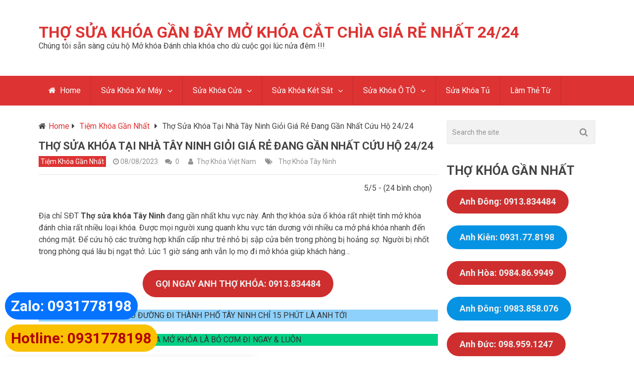

--- FILE ---
content_type: text/html; charset=UTF-8
request_url: https://thokhoaluudong.com/tho-sua-khoa-tai-nha-tay-ninh/
body_size: 32635
content:

<!DOCTYPE html>
<html class="no-js" lang="vi">
<head itemscope itemtype="http://schema.org/WebSite">
	<meta charset="UTF-8">
	<!-- Always force latest IE rendering engine (even in intranet) & Chrome Frame -->
	<!--[if IE ]>
	<meta http-equiv="X-UA-Compatible" content="IE=edge,chrome=1">
	<![endif]-->
	<link rel="profile" href="https://gmpg.org/xfn/11" />
	
                    <link rel="icon" href="https://thokhoaluudong.com/wp-content/uploads/2023/11/cropped-icon-sua-khoa-115x115.png" sizes="32x32" />                    
                    <meta name="msapplication-TileImage" content="https://thokhoaluudong.com/wp-content/uploads/2023/11/cropped-icon-sua-khoa-300x300.png">        
                    <link rel="apple-touch-icon-precomposed" href="https://thokhoaluudong.com/wp-content/uploads/2023/11/cropped-icon-sua-khoa-300x300.png">        
                    <meta name="viewport" content="width=device-width, initial-scale=1">
            <meta name="apple-mobile-web-app-capable" content="yes">
            <meta name="apple-mobile-web-app-status-bar-style" content="black">
        
        
        <meta itemprop="name" content="Thợ Sửa Khóa Gần Đây Mở Khóa Cắt Chìa Giá Rẻ Nhất 24/24" />
        <meta itemprop="url" content="https://thokhoaluudong.com" />

                                                <meta itemprop="creator accountablePerson" content="Thợ Khóa Việt Nam" />
                    	<link rel="pingback" href="https://thokhoaluudong.com/xmlrpc.php" />
	<meta name='robots' content='index, follow, max-image-preview:large, max-snippet:-1, max-video-preview:-1' />
<script type="text/javascript">document.documentElement.className = document.documentElement.className.replace( /\bno-js\b/,'js' );</script>
	<title>Thợ Sửa Khóa Tại Nhà Tây Ninh Ở Gần Nhất Sửa 24/24 Giá RẺ Nhất</title>
<link data-rocket-preload as="style" href="https://fonts.googleapis.com/css?family=Roboto%3A700%7CRoboto%3Anormal&#038;subset=latin&#038;display=swap" rel="preload">
<link href="https://fonts.googleapis.com/css?family=Roboto%3A700%7CRoboto%3Anormal&#038;subset=latin&#038;display=swap" media="print" onload="this.media=&#039;all&#039;" rel="stylesheet">
<noscript><link rel="stylesheet" href="https://fonts.googleapis.com/css?family=Roboto%3A700%7CRoboto%3Anormal&#038;subset=latin&#038;display=swap"></noscript>
	<meta name="description" content="Địa chỉ SĐT thợ Sửa khóa tại nhà Tây Ninh đang gần nhất khu vực này. Anh thợ khóa sửa ổ khóa rất nhiệt tình mở khóa đánh chìa rất nhiều loại khóa. Được mọi người xung quanh khu vực" />
	<link rel="canonical" href="https://thokhoaluudong.com/tho-sua-khoa-tai-nha-tay-ninh/" />
	<meta property="og:locale" content="vi_VN" />
	<meta property="og:type" content="article" />
	<meta property="og:title" content="Thợ Sửa Khóa Tại Nhà Tây Ninh Ở Gần Nhất Sửa 24/24 Giá RẺ Nhất" />
	<meta property="og:description" content="Địa chỉ SĐT thợ Sửa khóa tại nhà Tây Ninh đang gần nhất khu vực này. Anh thợ khóa sửa ổ khóa rất nhiệt tình mở khóa đánh chìa rất nhiều loại khóa. Được mọi người xung quanh khu vực" />
	<meta property="og:url" content="https://thokhoaluudong.com/tho-sua-khoa-tai-nha-tay-ninh/" />
	<meta property="og:site_name" content="Thợ Sửa Khóa Gần Đây Mở Khóa Cắt Chìa Giá Rẻ Nhất 24/24" />
	<meta property="article:published_time" content="2023-08-08T10:24:40+00:00" />
	<meta property="article:modified_time" content="2023-08-08T10:24:44+00:00" />
	<meta property="og:image" content="http://thokhoaluudong.com/wp-content/uploads/2019/07/chuyen-tiep.gif" />
	<meta name="author" content="Thợ Khóa Việt Nam" />
	<meta name="twitter:card" content="summary_large_image" />
	<script type="application/ld+json" class="yoast-schema-graph">{"@context":"https://schema.org","@graph":[{"@type":"Article","@id":"https://thokhoaluudong.com/tho-sua-khoa-tai-nha-tay-ninh/#article","isPartOf":{"@id":"https://thokhoaluudong.com/tho-sua-khoa-tai-nha-tay-ninh/"},"author":{"name":"Thợ Khóa Việt Nam","@id":"https://thokhoaluudong.com/#/schema/person/e18b91611a9b987c10f1a2d320fb752d"},"headline":"Thợ Sửa Khóa Tại Nhà Tây Ninh Giỏi Giá Rẻ Đang Gần Nhất Cứu Hộ 24/24","datePublished":"2023-08-08T10:24:40+00:00","dateModified":"2023-08-08T10:24:44+00:00","mainEntityOfPage":{"@id":"https://thokhoaluudong.com/tho-sua-khoa-tai-nha-tay-ninh/"},"wordCount":4359,"commentCount":0,"publisher":{"@id":"https://thokhoaluudong.com/#organization"},"image":{"@id":"https://thokhoaluudong.com/tho-sua-khoa-tai-nha-tay-ninh/#primaryimage"},"thumbnailUrl":"http://thokhoaluudong.com/wp-content/uploads/2019/07/chuyen-tiep.gif","keywords":["Thợ Khóa Tây Ninh"],"articleSection":["Tiệm Khóa Gần Nhất"],"inLanguage":"vi","potentialAction":[{"@type":"CommentAction","name":"Comment","target":["https://thokhoaluudong.com/tho-sua-khoa-tai-nha-tay-ninh/#respond"]}]},{"@type":"WebPage","@id":"https://thokhoaluudong.com/tho-sua-khoa-tai-nha-tay-ninh/","url":"https://thokhoaluudong.com/tho-sua-khoa-tai-nha-tay-ninh/","name":"Thợ Sửa Khóa Tại Nhà Tây Ninh Ở Gần Nhất Sửa 24/24 Giá RẺ Nhất","isPartOf":{"@id":"https://thokhoaluudong.com/#website"},"primaryImageOfPage":{"@id":"https://thokhoaluudong.com/tho-sua-khoa-tai-nha-tay-ninh/#primaryimage"},"image":{"@id":"https://thokhoaluudong.com/tho-sua-khoa-tai-nha-tay-ninh/#primaryimage"},"thumbnailUrl":"http://thokhoaluudong.com/wp-content/uploads/2019/07/chuyen-tiep.gif","datePublished":"2023-08-08T10:24:40+00:00","dateModified":"2023-08-08T10:24:44+00:00","description":"Địa chỉ SĐT thợ Sửa khóa tại nhà Tây Ninh đang gần nhất khu vực này. Anh thợ khóa sửa ổ khóa rất nhiệt tình mở khóa đánh chìa rất nhiều loại khóa. Được mọi người xung quanh khu vực","breadcrumb":{"@id":"https://thokhoaluudong.com/tho-sua-khoa-tai-nha-tay-ninh/#breadcrumb"},"inLanguage":"vi","potentialAction":[{"@type":"ReadAction","target":["https://thokhoaluudong.com/tho-sua-khoa-tai-nha-tay-ninh/"]}]},{"@type":"ImageObject","inLanguage":"vi","@id":"https://thokhoaluudong.com/tho-sua-khoa-tai-nha-tay-ninh/#primaryimage","url":"https://thokhoaluudong.com/wp-content/uploads/2019/07/chuyen-tiep.gif","contentUrl":"https://thokhoaluudong.com/wp-content/uploads/2019/07/chuyen-tiep.gif","width":288,"height":160},{"@type":"BreadcrumbList","@id":"https://thokhoaluudong.com/tho-sua-khoa-tai-nha-tay-ninh/#breadcrumb","itemListElement":[{"@type":"ListItem","position":1,"name":"Trang chủ","item":"https://thokhoaluudong.com/"},{"@type":"ListItem","position":2,"name":"Tiệm Khóa Gần Nhất","item":"https://thokhoaluudong.com/tiem-khoa-gan-nhat/"},{"@type":"ListItem","position":3,"name":"Thợ Sửa Khóa Tại Nhà Tây Ninh Giỏi Giá Rẻ Đang Gần Nhất Cứu Hộ 24/24"}]},{"@type":"WebSite","@id":"https://thokhoaluudong.com/#website","url":"https://thokhoaluudong.com/","name":"Hội Thợ Sửa Khóa","description":"Chúng tôi sẵn sàng cứu hộ Mở khóa Đánh chìa khóa cho dù cuộc gọi lúc nửa đêm !!!","publisher":{"@id":"https://thokhoaluudong.com/#organization"},"potentialAction":[{"@type":"SearchAction","target":{"@type":"EntryPoint","urlTemplate":"https://thokhoaluudong.com/?s={search_term_string}"},"query-input":{"@type":"PropertyValueSpecification","valueRequired":true,"valueName":"search_term_string"}}],"inLanguage":"vi"},{"@type":"Organization","@id":"https://thokhoaluudong.com/#organization","name":"Thợ Khóa Lưu động","url":"https://thokhoaluudong.com/","logo":{"@type":"ImageObject","inLanguage":"vi","@id":"https://thokhoaluudong.com/#/schema/logo/image/","url":"https://thokhoaluudong.com/wp-content/uploads/2019/07/icon.png","contentUrl":"https://thokhoaluudong.com/wp-content/uploads/2019/07/icon.png","width":432,"height":432,"caption":"Thợ Khóa Lưu động"},"image":{"@id":"https://thokhoaluudong.com/#/schema/logo/image/"}},{"@type":"Person","@id":"https://thokhoaluudong.com/#/schema/person/e18b91611a9b987c10f1a2d320fb752d","name":"Thợ Khóa Việt Nam","image":{"@type":"ImageObject","inLanguage":"vi","@id":"https://thokhoaluudong.com/#/schema/person/image/","url":"https://secure.gravatar.com/avatar/c6efe1cc14cf8019c14c6c5e9be2b5e1c5ab6da12e1ce28f9ec4ee64e014c6b0?s=96&d=mm&r=g","contentUrl":"https://secure.gravatar.com/avatar/c6efe1cc14cf8019c14c6c5e9be2b5e1c5ab6da12e1ce28f9ec4ee64e014c6b0?s=96&d=mm&r=g","caption":"Thợ Khóa Việt Nam"}}]}</script>


<link href='https://fonts.gstatic.com' crossorigin rel='preconnect' />
<link rel="alternate" title="oNhúng (JSON)" type="application/json+oembed" href="https://thokhoaluudong.com/wp-json/oembed/1.0/embed?url=https%3A%2F%2Fthokhoaluudong.com%2Ftho-sua-khoa-tai-nha-tay-ninh%2F" />
<link rel="alternate" title="oNhúng (XML)" type="text/xml+oembed" href="https://thokhoaluudong.com/wp-json/oembed/1.0/embed?url=https%3A%2F%2Fthokhoaluudong.com%2Ftho-sua-khoa-tai-nha-tay-ninh%2F&#038;format=xml" />
<style id='wp-img-auto-sizes-contain-inline-css' type='text/css'>
img:is([sizes=auto i],[sizes^="auto," i]){contain-intrinsic-size:3000px 1500px}
/*# sourceURL=wp-img-auto-sizes-contain-inline-css */
</style>
<style id='wp-block-library-inline-css' type='text/css'>
:root{--wp-block-synced-color:#7a00df;--wp-block-synced-color--rgb:122,0,223;--wp-bound-block-color:var(--wp-block-synced-color);--wp-editor-canvas-background:#ddd;--wp-admin-theme-color:#007cba;--wp-admin-theme-color--rgb:0,124,186;--wp-admin-theme-color-darker-10:#006ba1;--wp-admin-theme-color-darker-10--rgb:0,107,160.5;--wp-admin-theme-color-darker-20:#005a87;--wp-admin-theme-color-darker-20--rgb:0,90,135;--wp-admin-border-width-focus:2px}@media (min-resolution:192dpi){:root{--wp-admin-border-width-focus:1.5px}}.wp-element-button{cursor:pointer}:root .has-very-light-gray-background-color{background-color:#eee}:root .has-very-dark-gray-background-color{background-color:#313131}:root .has-very-light-gray-color{color:#eee}:root .has-very-dark-gray-color{color:#313131}:root .has-vivid-green-cyan-to-vivid-cyan-blue-gradient-background{background:linear-gradient(135deg,#00d084,#0693e3)}:root .has-purple-crush-gradient-background{background:linear-gradient(135deg,#34e2e4,#4721fb 50%,#ab1dfe)}:root .has-hazy-dawn-gradient-background{background:linear-gradient(135deg,#faaca8,#dad0ec)}:root .has-subdued-olive-gradient-background{background:linear-gradient(135deg,#fafae1,#67a671)}:root .has-atomic-cream-gradient-background{background:linear-gradient(135deg,#fdd79a,#004a59)}:root .has-nightshade-gradient-background{background:linear-gradient(135deg,#330968,#31cdcf)}:root .has-midnight-gradient-background{background:linear-gradient(135deg,#020381,#2874fc)}:root{--wp--preset--font-size--normal:16px;--wp--preset--font-size--huge:42px}.has-regular-font-size{font-size:1em}.has-larger-font-size{font-size:2.625em}.has-normal-font-size{font-size:var(--wp--preset--font-size--normal)}.has-huge-font-size{font-size:var(--wp--preset--font-size--huge)}.has-text-align-center{text-align:center}.has-text-align-left{text-align:left}.has-text-align-right{text-align:right}.has-fit-text{white-space:nowrap!important}#end-resizable-editor-section{display:none}.aligncenter{clear:both}.items-justified-left{justify-content:flex-start}.items-justified-center{justify-content:center}.items-justified-right{justify-content:flex-end}.items-justified-space-between{justify-content:space-between}.screen-reader-text{border:0;clip-path:inset(50%);height:1px;margin:-1px;overflow:hidden;padding:0;position:absolute;width:1px;word-wrap:normal!important}.screen-reader-text:focus{background-color:#ddd;clip-path:none;color:#444;display:block;font-size:1em;height:auto;left:5px;line-height:normal;padding:15px 23px 14px;text-decoration:none;top:5px;width:auto;z-index:100000}html :where(.has-border-color){border-style:solid}html :where([style*=border-top-color]){border-top-style:solid}html :where([style*=border-right-color]){border-right-style:solid}html :where([style*=border-bottom-color]){border-bottom-style:solid}html :where([style*=border-left-color]){border-left-style:solid}html :where([style*=border-width]){border-style:solid}html :where([style*=border-top-width]){border-top-style:solid}html :where([style*=border-right-width]){border-right-style:solid}html :where([style*=border-bottom-width]){border-bottom-style:solid}html :where([style*=border-left-width]){border-left-style:solid}html :where(img[class*=wp-image-]){height:auto;max-width:100%}:where(figure){margin:0 0 1em}html :where(.is-position-sticky){--wp-admin--admin-bar--position-offset:var(--wp-admin--admin-bar--height,0px)}@media screen and (max-width:600px){html :where(.is-position-sticky){--wp-admin--admin-bar--position-offset:0px}}

/*# sourceURL=wp-block-library-inline-css */
</style><style id='wp-block-button-inline-css' type='text/css'>
.wp-block-button__link{align-content:center;box-sizing:border-box;cursor:pointer;display:inline-block;height:100%;text-align:center;word-break:break-word}.wp-block-button__link.aligncenter{text-align:center}.wp-block-button__link.alignright{text-align:right}:where(.wp-block-button__link){border-radius:9999px;box-shadow:none;padding:calc(.667em + 2px) calc(1.333em + 2px);text-decoration:none}.wp-block-button[style*=text-decoration] .wp-block-button__link{text-decoration:inherit}.wp-block-buttons>.wp-block-button.has-custom-width{max-width:none}.wp-block-buttons>.wp-block-button.has-custom-width .wp-block-button__link{width:100%}.wp-block-buttons>.wp-block-button.has-custom-font-size .wp-block-button__link{font-size:inherit}.wp-block-buttons>.wp-block-button.wp-block-button__width-25{width:calc(25% - var(--wp--style--block-gap, .5em)*.75)}.wp-block-buttons>.wp-block-button.wp-block-button__width-50{width:calc(50% - var(--wp--style--block-gap, .5em)*.5)}.wp-block-buttons>.wp-block-button.wp-block-button__width-75{width:calc(75% - var(--wp--style--block-gap, .5em)*.25)}.wp-block-buttons>.wp-block-button.wp-block-button__width-100{flex-basis:100%;width:100%}.wp-block-buttons.is-vertical>.wp-block-button.wp-block-button__width-25{width:25%}.wp-block-buttons.is-vertical>.wp-block-button.wp-block-button__width-50{width:50%}.wp-block-buttons.is-vertical>.wp-block-button.wp-block-button__width-75{width:75%}.wp-block-button.is-style-squared,.wp-block-button__link.wp-block-button.is-style-squared{border-radius:0}.wp-block-button.no-border-radius,.wp-block-button__link.no-border-radius{border-radius:0!important}:root :where(.wp-block-button .wp-block-button__link.is-style-outline),:root :where(.wp-block-button.is-style-outline>.wp-block-button__link){border:2px solid;padding:.667em 1.333em}:root :where(.wp-block-button .wp-block-button__link.is-style-outline:not(.has-text-color)),:root :where(.wp-block-button.is-style-outline>.wp-block-button__link:not(.has-text-color)){color:currentColor}:root :where(.wp-block-button .wp-block-button__link.is-style-outline:not(.has-background)),:root :where(.wp-block-button.is-style-outline>.wp-block-button__link:not(.has-background)){background-color:initial;background-image:none}
/*# sourceURL=https://thokhoaluudong.com/wp-includes/blocks/button/style.min.css */
</style>
<style id='wp-block-heading-inline-css' type='text/css'>
h1:where(.wp-block-heading).has-background,h2:where(.wp-block-heading).has-background,h3:where(.wp-block-heading).has-background,h4:where(.wp-block-heading).has-background,h5:where(.wp-block-heading).has-background,h6:where(.wp-block-heading).has-background{padding:1.25em 2.375em}h1.has-text-align-left[style*=writing-mode]:where([style*=vertical-lr]),h1.has-text-align-right[style*=writing-mode]:where([style*=vertical-rl]),h2.has-text-align-left[style*=writing-mode]:where([style*=vertical-lr]),h2.has-text-align-right[style*=writing-mode]:where([style*=vertical-rl]),h3.has-text-align-left[style*=writing-mode]:where([style*=vertical-lr]),h3.has-text-align-right[style*=writing-mode]:where([style*=vertical-rl]),h4.has-text-align-left[style*=writing-mode]:where([style*=vertical-lr]),h4.has-text-align-right[style*=writing-mode]:where([style*=vertical-rl]),h5.has-text-align-left[style*=writing-mode]:where([style*=vertical-lr]),h5.has-text-align-right[style*=writing-mode]:where([style*=vertical-rl]),h6.has-text-align-left[style*=writing-mode]:where([style*=vertical-lr]),h6.has-text-align-right[style*=writing-mode]:where([style*=vertical-rl]){rotate:180deg}
/*# sourceURL=https://thokhoaluudong.com/wp-includes/blocks/heading/style.min.css */
</style>
<style id='wp-block-image-inline-css' type='text/css'>
.wp-block-image>a,.wp-block-image>figure>a{display:inline-block}.wp-block-image img{box-sizing:border-box;height:auto;max-width:100%;vertical-align:bottom}@media not (prefers-reduced-motion){.wp-block-image img.hide{visibility:hidden}.wp-block-image img.show{animation:show-content-image .4s}}.wp-block-image[style*=border-radius] img,.wp-block-image[style*=border-radius]>a{border-radius:inherit}.wp-block-image.has-custom-border img{box-sizing:border-box}.wp-block-image.aligncenter{text-align:center}.wp-block-image.alignfull>a,.wp-block-image.alignwide>a{width:100%}.wp-block-image.alignfull img,.wp-block-image.alignwide img{height:auto;width:100%}.wp-block-image .aligncenter,.wp-block-image .alignleft,.wp-block-image .alignright,.wp-block-image.aligncenter,.wp-block-image.alignleft,.wp-block-image.alignright{display:table}.wp-block-image .aligncenter>figcaption,.wp-block-image .alignleft>figcaption,.wp-block-image .alignright>figcaption,.wp-block-image.aligncenter>figcaption,.wp-block-image.alignleft>figcaption,.wp-block-image.alignright>figcaption{caption-side:bottom;display:table-caption}.wp-block-image .alignleft{float:left;margin:.5em 1em .5em 0}.wp-block-image .alignright{float:right;margin:.5em 0 .5em 1em}.wp-block-image .aligncenter{margin-left:auto;margin-right:auto}.wp-block-image :where(figcaption){margin-bottom:1em;margin-top:.5em}.wp-block-image.is-style-circle-mask img{border-radius:9999px}@supports ((-webkit-mask-image:none) or (mask-image:none)) or (-webkit-mask-image:none){.wp-block-image.is-style-circle-mask img{border-radius:0;-webkit-mask-image:url('data:image/svg+xml;utf8,<svg viewBox="0 0 100 100" xmlns="http://www.w3.org/2000/svg"><circle cx="50" cy="50" r="50"/></svg>');mask-image:url('data:image/svg+xml;utf8,<svg viewBox="0 0 100 100" xmlns="http://www.w3.org/2000/svg"><circle cx="50" cy="50" r="50"/></svg>');mask-mode:alpha;-webkit-mask-position:center;mask-position:center;-webkit-mask-repeat:no-repeat;mask-repeat:no-repeat;-webkit-mask-size:contain;mask-size:contain}}:root :where(.wp-block-image.is-style-rounded img,.wp-block-image .is-style-rounded img){border-radius:9999px}.wp-block-image figure{margin:0}.wp-lightbox-container{display:flex;flex-direction:column;position:relative}.wp-lightbox-container img{cursor:zoom-in}.wp-lightbox-container img:hover+button{opacity:1}.wp-lightbox-container button{align-items:center;backdrop-filter:blur(16px) saturate(180%);background-color:#5a5a5a40;border:none;border-radius:4px;cursor:zoom-in;display:flex;height:20px;justify-content:center;opacity:0;padding:0;position:absolute;right:16px;text-align:center;top:16px;width:20px;z-index:100}@media not (prefers-reduced-motion){.wp-lightbox-container button{transition:opacity .2s ease}}.wp-lightbox-container button:focus-visible{outline:3px auto #5a5a5a40;outline:3px auto -webkit-focus-ring-color;outline-offset:3px}.wp-lightbox-container button:hover{cursor:pointer;opacity:1}.wp-lightbox-container button:focus{opacity:1}.wp-lightbox-container button:focus,.wp-lightbox-container button:hover,.wp-lightbox-container button:not(:hover):not(:active):not(.has-background){background-color:#5a5a5a40;border:none}.wp-lightbox-overlay{box-sizing:border-box;cursor:zoom-out;height:100vh;left:0;overflow:hidden;position:fixed;top:0;visibility:hidden;width:100%;z-index:100000}.wp-lightbox-overlay .close-button{align-items:center;cursor:pointer;display:flex;justify-content:center;min-height:40px;min-width:40px;padding:0;position:absolute;right:calc(env(safe-area-inset-right) + 16px);top:calc(env(safe-area-inset-top) + 16px);z-index:5000000}.wp-lightbox-overlay .close-button:focus,.wp-lightbox-overlay .close-button:hover,.wp-lightbox-overlay .close-button:not(:hover):not(:active):not(.has-background){background:none;border:none}.wp-lightbox-overlay .lightbox-image-container{height:var(--wp--lightbox-container-height);left:50%;overflow:hidden;position:absolute;top:50%;transform:translate(-50%,-50%);transform-origin:top left;width:var(--wp--lightbox-container-width);z-index:9999999999}.wp-lightbox-overlay .wp-block-image{align-items:center;box-sizing:border-box;display:flex;height:100%;justify-content:center;margin:0;position:relative;transform-origin:0 0;width:100%;z-index:3000000}.wp-lightbox-overlay .wp-block-image img{height:var(--wp--lightbox-image-height);min-height:var(--wp--lightbox-image-height);min-width:var(--wp--lightbox-image-width);width:var(--wp--lightbox-image-width)}.wp-lightbox-overlay .wp-block-image figcaption{display:none}.wp-lightbox-overlay button{background:none;border:none}.wp-lightbox-overlay .scrim{background-color:#fff;height:100%;opacity:.9;position:absolute;width:100%;z-index:2000000}.wp-lightbox-overlay.active{visibility:visible}@media not (prefers-reduced-motion){.wp-lightbox-overlay.active{animation:turn-on-visibility .25s both}.wp-lightbox-overlay.active img{animation:turn-on-visibility .35s both}.wp-lightbox-overlay.show-closing-animation:not(.active){animation:turn-off-visibility .35s both}.wp-lightbox-overlay.show-closing-animation:not(.active) img{animation:turn-off-visibility .25s both}.wp-lightbox-overlay.zoom.active{animation:none;opacity:1;visibility:visible}.wp-lightbox-overlay.zoom.active .lightbox-image-container{animation:lightbox-zoom-in .4s}.wp-lightbox-overlay.zoom.active .lightbox-image-container img{animation:none}.wp-lightbox-overlay.zoom.active .scrim{animation:turn-on-visibility .4s forwards}.wp-lightbox-overlay.zoom.show-closing-animation:not(.active){animation:none}.wp-lightbox-overlay.zoom.show-closing-animation:not(.active) .lightbox-image-container{animation:lightbox-zoom-out .4s}.wp-lightbox-overlay.zoom.show-closing-animation:not(.active) .lightbox-image-container img{animation:none}.wp-lightbox-overlay.zoom.show-closing-animation:not(.active) .scrim{animation:turn-off-visibility .4s forwards}}@keyframes show-content-image{0%{visibility:hidden}99%{visibility:hidden}to{visibility:visible}}@keyframes turn-on-visibility{0%{opacity:0}to{opacity:1}}@keyframes turn-off-visibility{0%{opacity:1;visibility:visible}99%{opacity:0;visibility:visible}to{opacity:0;visibility:hidden}}@keyframes lightbox-zoom-in{0%{transform:translate(calc((-100vw + var(--wp--lightbox-scrollbar-width))/2 + var(--wp--lightbox-initial-left-position)),calc(-50vh + var(--wp--lightbox-initial-top-position))) scale(var(--wp--lightbox-scale))}to{transform:translate(-50%,-50%) scale(1)}}@keyframes lightbox-zoom-out{0%{transform:translate(-50%,-50%) scale(1);visibility:visible}99%{visibility:visible}to{transform:translate(calc((-100vw + var(--wp--lightbox-scrollbar-width))/2 + var(--wp--lightbox-initial-left-position)),calc(-50vh + var(--wp--lightbox-initial-top-position))) scale(var(--wp--lightbox-scale));visibility:hidden}}
/*# sourceURL=https://thokhoaluudong.com/wp-includes/blocks/image/style.min.css */
</style>
<style id='wp-block-list-inline-css' type='text/css'>
ol,ul{box-sizing:border-box}:root :where(.wp-block-list.has-background){padding:1.25em 2.375em}
/*# sourceURL=https://thokhoaluudong.com/wp-includes/blocks/list/style.min.css */
</style>
<style id='wp-block-buttons-inline-css' type='text/css'>
.wp-block-buttons{box-sizing:border-box}.wp-block-buttons.is-vertical{flex-direction:column}.wp-block-buttons.is-vertical>.wp-block-button:last-child{margin-bottom:0}.wp-block-buttons>.wp-block-button{display:inline-block;margin:0}.wp-block-buttons.is-content-justification-left{justify-content:flex-start}.wp-block-buttons.is-content-justification-left.is-vertical{align-items:flex-start}.wp-block-buttons.is-content-justification-center{justify-content:center}.wp-block-buttons.is-content-justification-center.is-vertical{align-items:center}.wp-block-buttons.is-content-justification-right{justify-content:flex-end}.wp-block-buttons.is-content-justification-right.is-vertical{align-items:flex-end}.wp-block-buttons.is-content-justification-space-between{justify-content:space-between}.wp-block-buttons.aligncenter{text-align:center}.wp-block-buttons:not(.is-content-justification-space-between,.is-content-justification-right,.is-content-justification-left,.is-content-justification-center) .wp-block-button.aligncenter{margin-left:auto;margin-right:auto;width:100%}.wp-block-buttons[style*=text-decoration] .wp-block-button,.wp-block-buttons[style*=text-decoration] .wp-block-button__link{text-decoration:inherit}.wp-block-buttons.has-custom-font-size .wp-block-button__link{font-size:inherit}.wp-block-buttons .wp-block-button__link{width:100%}.wp-block-button.aligncenter{text-align:center}
/*# sourceURL=https://thokhoaluudong.com/wp-includes/blocks/buttons/style.min.css */
</style>
<style id='wp-block-paragraph-inline-css' type='text/css'>
.is-small-text{font-size:.875em}.is-regular-text{font-size:1em}.is-large-text{font-size:2.25em}.is-larger-text{font-size:3em}.has-drop-cap:not(:focus):first-letter{float:left;font-size:8.4em;font-style:normal;font-weight:100;line-height:.68;margin:.05em .1em 0 0;text-transform:uppercase}body.rtl .has-drop-cap:not(:focus):first-letter{float:none;margin-left:.1em}p.has-drop-cap.has-background{overflow:hidden}:root :where(p.has-background){padding:1.25em 2.375em}:where(p.has-text-color:not(.has-link-color)) a{color:inherit}p.has-text-align-left[style*="writing-mode:vertical-lr"],p.has-text-align-right[style*="writing-mode:vertical-rl"]{rotate:180deg}
/*# sourceURL=https://thokhoaluudong.com/wp-includes/blocks/paragraph/style.min.css */
</style>
<style id='wp-block-quote-inline-css' type='text/css'>
.wp-block-quote{box-sizing:border-box;overflow-wrap:break-word}.wp-block-quote.is-large:where(:not(.is-style-plain)),.wp-block-quote.is-style-large:where(:not(.is-style-plain)){margin-bottom:1em;padding:0 1em}.wp-block-quote.is-large:where(:not(.is-style-plain)) p,.wp-block-quote.is-style-large:where(:not(.is-style-plain)) p{font-size:1.5em;font-style:italic;line-height:1.6}.wp-block-quote.is-large:where(:not(.is-style-plain)) cite,.wp-block-quote.is-large:where(:not(.is-style-plain)) footer,.wp-block-quote.is-style-large:where(:not(.is-style-plain)) cite,.wp-block-quote.is-style-large:where(:not(.is-style-plain)) footer{font-size:1.125em;text-align:right}.wp-block-quote>cite{display:block}
/*# sourceURL=https://thokhoaluudong.com/wp-includes/blocks/quote/style.min.css */
</style>
<style id='global-styles-inline-css' type='text/css'>
:root{--wp--preset--aspect-ratio--square: 1;--wp--preset--aspect-ratio--4-3: 4/3;--wp--preset--aspect-ratio--3-4: 3/4;--wp--preset--aspect-ratio--3-2: 3/2;--wp--preset--aspect-ratio--2-3: 2/3;--wp--preset--aspect-ratio--16-9: 16/9;--wp--preset--aspect-ratio--9-16: 9/16;--wp--preset--color--black: #000000;--wp--preset--color--cyan-bluish-gray: #abb8c3;--wp--preset--color--white: #ffffff;--wp--preset--color--pale-pink: #f78da7;--wp--preset--color--vivid-red: #cf2e2e;--wp--preset--color--luminous-vivid-orange: #ff6900;--wp--preset--color--luminous-vivid-amber: #fcb900;--wp--preset--color--light-green-cyan: #7bdcb5;--wp--preset--color--vivid-green-cyan: #00d084;--wp--preset--color--pale-cyan-blue: #8ed1fc;--wp--preset--color--vivid-cyan-blue: #0693e3;--wp--preset--color--vivid-purple: #9b51e0;--wp--preset--gradient--vivid-cyan-blue-to-vivid-purple: linear-gradient(135deg,rgb(6,147,227) 0%,rgb(155,81,224) 100%);--wp--preset--gradient--light-green-cyan-to-vivid-green-cyan: linear-gradient(135deg,rgb(122,220,180) 0%,rgb(0,208,130) 100%);--wp--preset--gradient--luminous-vivid-amber-to-luminous-vivid-orange: linear-gradient(135deg,rgb(252,185,0) 0%,rgb(255,105,0) 100%);--wp--preset--gradient--luminous-vivid-orange-to-vivid-red: linear-gradient(135deg,rgb(255,105,0) 0%,rgb(207,46,46) 100%);--wp--preset--gradient--very-light-gray-to-cyan-bluish-gray: linear-gradient(135deg,rgb(238,238,238) 0%,rgb(169,184,195) 100%);--wp--preset--gradient--cool-to-warm-spectrum: linear-gradient(135deg,rgb(74,234,220) 0%,rgb(151,120,209) 20%,rgb(207,42,186) 40%,rgb(238,44,130) 60%,rgb(251,105,98) 80%,rgb(254,248,76) 100%);--wp--preset--gradient--blush-light-purple: linear-gradient(135deg,rgb(255,206,236) 0%,rgb(152,150,240) 100%);--wp--preset--gradient--blush-bordeaux: linear-gradient(135deg,rgb(254,205,165) 0%,rgb(254,45,45) 50%,rgb(107,0,62) 100%);--wp--preset--gradient--luminous-dusk: linear-gradient(135deg,rgb(255,203,112) 0%,rgb(199,81,192) 50%,rgb(65,88,208) 100%);--wp--preset--gradient--pale-ocean: linear-gradient(135deg,rgb(255,245,203) 0%,rgb(182,227,212) 50%,rgb(51,167,181) 100%);--wp--preset--gradient--electric-grass: linear-gradient(135deg,rgb(202,248,128) 0%,rgb(113,206,126) 100%);--wp--preset--gradient--midnight: linear-gradient(135deg,rgb(2,3,129) 0%,rgb(40,116,252) 100%);--wp--preset--font-size--small: 13px;--wp--preset--font-size--medium: 20px;--wp--preset--font-size--large: 36px;--wp--preset--font-size--x-large: 42px;--wp--preset--spacing--20: 0.44rem;--wp--preset--spacing--30: 0.67rem;--wp--preset--spacing--40: 1rem;--wp--preset--spacing--50: 1.5rem;--wp--preset--spacing--60: 2.25rem;--wp--preset--spacing--70: 3.38rem;--wp--preset--spacing--80: 5.06rem;--wp--preset--shadow--natural: 6px 6px 9px rgba(0, 0, 0, 0.2);--wp--preset--shadow--deep: 12px 12px 50px rgba(0, 0, 0, 0.4);--wp--preset--shadow--sharp: 6px 6px 0px rgba(0, 0, 0, 0.2);--wp--preset--shadow--outlined: 6px 6px 0px -3px rgb(255, 255, 255), 6px 6px rgb(0, 0, 0);--wp--preset--shadow--crisp: 6px 6px 0px rgb(0, 0, 0);}:where(.is-layout-flex){gap: 0.5em;}:where(.is-layout-grid){gap: 0.5em;}body .is-layout-flex{display: flex;}.is-layout-flex{flex-wrap: wrap;align-items: center;}.is-layout-flex > :is(*, div){margin: 0;}body .is-layout-grid{display: grid;}.is-layout-grid > :is(*, div){margin: 0;}:where(.wp-block-columns.is-layout-flex){gap: 2em;}:where(.wp-block-columns.is-layout-grid){gap: 2em;}:where(.wp-block-post-template.is-layout-flex){gap: 1.25em;}:where(.wp-block-post-template.is-layout-grid){gap: 1.25em;}.has-black-color{color: var(--wp--preset--color--black) !important;}.has-cyan-bluish-gray-color{color: var(--wp--preset--color--cyan-bluish-gray) !important;}.has-white-color{color: var(--wp--preset--color--white) !important;}.has-pale-pink-color{color: var(--wp--preset--color--pale-pink) !important;}.has-vivid-red-color{color: var(--wp--preset--color--vivid-red) !important;}.has-luminous-vivid-orange-color{color: var(--wp--preset--color--luminous-vivid-orange) !important;}.has-luminous-vivid-amber-color{color: var(--wp--preset--color--luminous-vivid-amber) !important;}.has-light-green-cyan-color{color: var(--wp--preset--color--light-green-cyan) !important;}.has-vivid-green-cyan-color{color: var(--wp--preset--color--vivid-green-cyan) !important;}.has-pale-cyan-blue-color{color: var(--wp--preset--color--pale-cyan-blue) !important;}.has-vivid-cyan-blue-color{color: var(--wp--preset--color--vivid-cyan-blue) !important;}.has-vivid-purple-color{color: var(--wp--preset--color--vivid-purple) !important;}.has-black-background-color{background-color: var(--wp--preset--color--black) !important;}.has-cyan-bluish-gray-background-color{background-color: var(--wp--preset--color--cyan-bluish-gray) !important;}.has-white-background-color{background-color: var(--wp--preset--color--white) !important;}.has-pale-pink-background-color{background-color: var(--wp--preset--color--pale-pink) !important;}.has-vivid-red-background-color{background-color: var(--wp--preset--color--vivid-red) !important;}.has-luminous-vivid-orange-background-color{background-color: var(--wp--preset--color--luminous-vivid-orange) !important;}.has-luminous-vivid-amber-background-color{background-color: var(--wp--preset--color--luminous-vivid-amber) !important;}.has-light-green-cyan-background-color{background-color: var(--wp--preset--color--light-green-cyan) !important;}.has-vivid-green-cyan-background-color{background-color: var(--wp--preset--color--vivid-green-cyan) !important;}.has-pale-cyan-blue-background-color{background-color: var(--wp--preset--color--pale-cyan-blue) !important;}.has-vivid-cyan-blue-background-color{background-color: var(--wp--preset--color--vivid-cyan-blue) !important;}.has-vivid-purple-background-color{background-color: var(--wp--preset--color--vivid-purple) !important;}.has-black-border-color{border-color: var(--wp--preset--color--black) !important;}.has-cyan-bluish-gray-border-color{border-color: var(--wp--preset--color--cyan-bluish-gray) !important;}.has-white-border-color{border-color: var(--wp--preset--color--white) !important;}.has-pale-pink-border-color{border-color: var(--wp--preset--color--pale-pink) !important;}.has-vivid-red-border-color{border-color: var(--wp--preset--color--vivid-red) !important;}.has-luminous-vivid-orange-border-color{border-color: var(--wp--preset--color--luminous-vivid-orange) !important;}.has-luminous-vivid-amber-border-color{border-color: var(--wp--preset--color--luminous-vivid-amber) !important;}.has-light-green-cyan-border-color{border-color: var(--wp--preset--color--light-green-cyan) !important;}.has-vivid-green-cyan-border-color{border-color: var(--wp--preset--color--vivid-green-cyan) !important;}.has-pale-cyan-blue-border-color{border-color: var(--wp--preset--color--pale-cyan-blue) !important;}.has-vivid-cyan-blue-border-color{border-color: var(--wp--preset--color--vivid-cyan-blue) !important;}.has-vivid-purple-border-color{border-color: var(--wp--preset--color--vivid-purple) !important;}.has-vivid-cyan-blue-to-vivid-purple-gradient-background{background: var(--wp--preset--gradient--vivid-cyan-blue-to-vivid-purple) !important;}.has-light-green-cyan-to-vivid-green-cyan-gradient-background{background: var(--wp--preset--gradient--light-green-cyan-to-vivid-green-cyan) !important;}.has-luminous-vivid-amber-to-luminous-vivid-orange-gradient-background{background: var(--wp--preset--gradient--luminous-vivid-amber-to-luminous-vivid-orange) !important;}.has-luminous-vivid-orange-to-vivid-red-gradient-background{background: var(--wp--preset--gradient--luminous-vivid-orange-to-vivid-red) !important;}.has-very-light-gray-to-cyan-bluish-gray-gradient-background{background: var(--wp--preset--gradient--very-light-gray-to-cyan-bluish-gray) !important;}.has-cool-to-warm-spectrum-gradient-background{background: var(--wp--preset--gradient--cool-to-warm-spectrum) !important;}.has-blush-light-purple-gradient-background{background: var(--wp--preset--gradient--blush-light-purple) !important;}.has-blush-bordeaux-gradient-background{background: var(--wp--preset--gradient--blush-bordeaux) !important;}.has-luminous-dusk-gradient-background{background: var(--wp--preset--gradient--luminous-dusk) !important;}.has-pale-ocean-gradient-background{background: var(--wp--preset--gradient--pale-ocean) !important;}.has-electric-grass-gradient-background{background: var(--wp--preset--gradient--electric-grass) !important;}.has-midnight-gradient-background{background: var(--wp--preset--gradient--midnight) !important;}.has-small-font-size{font-size: var(--wp--preset--font-size--small) !important;}.has-medium-font-size{font-size: var(--wp--preset--font-size--medium) !important;}.has-large-font-size{font-size: var(--wp--preset--font-size--large) !important;}.has-x-large-font-size{font-size: var(--wp--preset--font-size--x-large) !important;}
/*# sourceURL=global-styles-inline-css */
</style>
<style id='block-style-variation-styles-inline-css' type='text/css'>
:root :where(.wp-block-button.is-style-outline--1 .wp-block-button__link){background: transparent none;border-color: currentColor;border-width: 2px;border-style: solid;color: currentColor;padding-top: 0.667em;padding-right: 1.33em;padding-bottom: 0.667em;padding-left: 1.33em;}
:root :where(.wp-block-button.is-style-outline--2 .wp-block-button__link){background: transparent none;border-color: currentColor;border-width: 2px;border-style: solid;color: currentColor;padding-top: 0.667em;padding-right: 1.33em;padding-bottom: 0.667em;padding-left: 1.33em;}
:root :where(.wp-block-button.is-style-outline--3 .wp-block-button__link){background: transparent none;border-color: currentColor;border-width: 2px;border-style: solid;color: currentColor;padding-top: 0.667em;padding-right: 1.33em;padding-bottom: 0.667em;padding-left: 1.33em;}
:root :where(.wp-block-button.is-style-outline--4 .wp-block-button__link){background: transparent none;border-color: currentColor;border-width: 2px;border-style: solid;color: currentColor;padding-top: 0.667em;padding-right: 1.33em;padding-bottom: 0.667em;padding-left: 1.33em;}
/*# sourceURL=block-style-variation-styles-inline-css */
</style>
<style id='core-block-supports-inline-css' type='text/css'>
.wp-container-core-buttons-is-layout-499968f5{justify-content:center;}.wp-container-core-buttons-is-layout-16018d1d{justify-content:center;}
/*# sourceURL=core-block-supports-inline-css */
</style>

<style id='classic-theme-styles-inline-css' type='text/css'>
/*! This file is auto-generated */
.wp-block-button__link{color:#fff;background-color:#32373c;border-radius:9999px;box-shadow:none;text-decoration:none;padding:calc(.667em + 2px) calc(1.333em + 2px);font-size:1.125em}.wp-block-file__button{background:#32373c;color:#fff;text-decoration:none}
/*# sourceURL=/wp-includes/css/classic-themes.min.css */
</style>
<link rel='stylesheet' id='kk-star-ratings-css' href='https://thokhoaluudong.com/wp-content/cache/background-css/1/thokhoaluudong.com/wp-content/plugins/kk-star-ratings/src/core/public/css/kk-star-ratings.min.css?ver=5.4.10.3&wpr_t=1768792167' type='text/css' media='all' />
<link data-minify="1" rel='stylesheet' id='wpfomo-css' href='https://thokhoaluudong.com/wp-content/cache/min/1/wp-content/plugins/wpfomo/public/css/wpfomo-public.css?ver=1768750440' type='text/css' media='all' />
<link rel='stylesheet' id='ez-toc-css' href='https://thokhoaluudong.com/wp-content/plugins/easy-table-of-contents/assets/css/screen.min.css?ver=2.0.80' type='text/css' media='all' />
<style id='ez-toc-inline-css' type='text/css'>
div#ez-toc-container .ez-toc-title {font-size: 120%;}div#ez-toc-container .ez-toc-title {font-weight: 500;}div#ez-toc-container ul li , div#ez-toc-container ul li a {font-size: 95%;}div#ez-toc-container ul li , div#ez-toc-container ul li a {font-weight: 500;}div#ez-toc-container nav ul ul li {font-size: 90%;}div#ez-toc-container {width: 100%;}.ez-toc-box-title {font-weight: bold; margin-bottom: 10px; text-align: center; text-transform: uppercase; letter-spacing: 1px; color: #666; padding-bottom: 5px;position:absolute;top:-4%;left:5%;background-color: inherit;transition: top 0.3s ease;}.ez-toc-box-title.toc-closed {top:-25%;}
.ez-toc-container-direction {direction: ltr;}.ez-toc-counter ul{counter-reset: item ;}.ez-toc-counter nav ul li a::before {content: counters(item, '.', decimal) '. ';display: inline-block;counter-increment: item;flex-grow: 0;flex-shrink: 0;margin-right: .2em; float: left; }.ez-toc-widget-direction {direction: ltr;}.ez-toc-widget-container ul{counter-reset: item ;}.ez-toc-widget-container nav ul li a::before {content: counters(item, '.', decimal) '. ';display: inline-block;counter-increment: item;flex-grow: 0;flex-shrink: 0;margin-right: .2em; float: left; }
/*# sourceURL=ez-toc-inline-css */
</style>
<link data-minify="1" rel='stylesheet' id='best-stylesheet-css' href='https://thokhoaluudong.com/wp-content/cache/min/1/wp-content/themes/mts_best/style.css?ver=1768750440' type='text/css' media='all' />
<style id='best-stylesheet-inline-css' type='text/css'>

        body {background-color:#ffffff;background-image:var(--wpr-bg-f0ff644e-5a48-47f1-808f-4378c7dd85ab);}
        .main-header {background-color:#ffffff;background-image:var(--wpr-bg-59b5da7c-f2d6-49eb-a565-166dc37cc985);}
        footer-carousel-wrap {background-color:#3498db; }
        footer {background-color:#eeeeee;background-image:var(--wpr-bg-2a6e778e-e128-4813-8f44-0e9b94343e74);}
        footer > .copyrights {background-color:#FFFFFF;}
        .pace .pace-progress, .mobile-menu-wrapper, .owl-carousel .owl-nav > div, #top-navigation li:hover a, #header nav#top-navigation ul ul li, a#pull, .secondary-navigation, #move-to-top,.mts-subscribe input[type='submit'],input[type='submit'],#commentform input#submit,.contactform #submit,.pagination a,.fs-pagination a,.header-search .ajax-search-results-container,#load-posts a,#fs2_load_more_button,#wp-calendar td a,#wp-calendar caption,#wp-calendar #prev a:before,#wp-calendar #next a:before, .tagcloud a, #tags-tab-content a, #wp-calendar thead th.today, .slide-title, .slidertitle, #header nav#navigation ul ul li, .thecategory a, #wp-calendar td a:hover, #wp-calendar #today, .widget .wpt-pagination a, .widget .wpt_widget_content #tags-tab-content ul li a, .widget .wp_review_tab_widget_content .wp-review-tab-pagination a, .ajax-search-meta .results-link, .post-day .review-total-only, .woocommerce a.button, .woocommerce-page a.button, .woocommerce button.button, .woocommerce-page button.button, .woocommerce input.button, .woocommerce-page input.button, .woocommerce #respond input#submit, .woocommerce-page #respond input#submit, .woocommerce #content input.button, .woocommerce-page #content input.button, .woocommerce nav.woocommerce-pagination ul li a, .woocommerce-page nav.woocommerce-pagination ul li a, .woocommerce #content nav.woocommerce-pagination ul li a, .woocommerce-page #content nav.woocommerce-pagination ul li a, .woocommerce .bypostauthor:after, #searchsubmit, .woocommerce nav.woocommerce-pagination ul li a:hover, .woocommerce-page nav.woocommerce-pagination ul li a:hover, .woocommerce #content nav.woocommerce-pagination ul li a:hover, .woocommerce-page #content nav.woocommerce-pagination ul li a:hover, .woocommerce nav.woocommerce-pagination ul li a:focus, .woocommerce-page nav.woocommerce-pagination ul li a:focus, .woocommerce #content nav.woocommerce-pagination ul li a:focus, .woocommerce-page #content nav.woocommerce-pagination ul li a:focus, .woocommerce a.button, .woocommerce-page a.button, .woocommerce button.button, .woocommerce-page button.button, .woocommerce input.button, .woocommerce-page input.button, .woocommerce #respond input#submit, .woocommerce-page #respond input#submit, .woocommerce #content input.button, .woocommerce-page #content input.button, .woocommerce-product-search button[type='submit'], .woocommerce .woocommerce-widget-layered-nav-dropdown__submit {background: #dd3333; color: #fff; }
        .header-search #s,nav a.toggle-mobile-menu, .tab_widget ul.wps_tabs li, .wpt_widget_content .tab_title.selected a, .widget_wp_review_tab .tab_title.selected a {background: #dd3333 !important;}
        #wp-calendar thead th.today { border-color: #dd3333; }
        a, a:hover,.title a:hover,.post-data .post-title a:hover,.post-title a:hover,.post-info a:hover,.single_post a.single_post a:not(.wp-block-button__link):not(.wp-block-file__button),.textwidget a,.reply a,.comm,.fn a,.comment-reply-link, .entry-content .singleleft a:hover, #footer-post-carousel .owl-nav div {color:#dd3333;}
        .post-box .review-total-only .review-result-wrapper .review-result i {color:#dd3333!important;}
        footer > .footer-carousel-wrap { background: #3498db; }
        
        
        
        .bypostauthor .fn:after { content: "Author"; position: absolute; left: 0px; top: 0px; padding: 0px 10px; background: #444; color: #FFF; border-radius: 3px; }
        
        
        #wpfomo.is-visible {
    bottom: 140px;
}
.page h1.title {
    line-height: 1.5;
}
.sidebar .widget h3 {
    line-height: 1.5;
    margin-top: 0;
}
@media screen and (max-width: 1124px) {
    #move-to-top {
        margin-bottom: 40px;
    }
    #wpfomo.is-visible {
        bottom: 75px;
    }
}
.hotline,
.zalo {
    position: fixed;
    left: 10px;
    z-index: 9000;
    display: block;
    padding-top: 5px;
    padding-bottom: 5px;
    padding-left: 12px;
    padding-right: 12px;
    border-radius: 99px;
}
.hotline {
    bottom: 10px;
    background: #fac100;
}
.hotline .hotline-number {
    font-size: 30px;
    color: #b20000;
    font-weight: bold;
}
.zalo {
    bottom: 75px;
    background: #0573ff;
}
.zalo .zalo-number {
    font-size: 30px;
    color: #fff;
    font-weight: bold;
}
.mobile-hotline {
    display: none;
}
@media (max-width: 767px) {
    .hotline,
    .zalo {
        display: none;
    }
    .mobile-hotline {
        display: block;
        bottom: 0;
        width: 100%;
        background: rgba(0, 0, 0, 0.5);
        height: 60px;
        position: fixed;
        z-index: 9999999;
    }
    .mobile-hotline .mobile-hotline-right {
        width: 40%;
        float: left;
        text-align: center;
        background: #fac100;
        margin-left: 8px;
        margin-top: 7px;
        height: 45px;
        border-radius: 4px;
    }
    .mobile-hotline .mobile-hotline-right a {
        color: red;
        line-height: 46px;
        font-size: 16px;
        font-weight: bold;
    }
    .mobile-hotline .mobile-hotline-right1 {
        width: 25%;
        float: left;
        text-align: center;
        background: #00a502;
        margin-left: 8px;
        margin-top: 7px;
        height: 45px;
        border-radius: 4px;
    }
    .mobile-hotline .mobile-hotline-right1 a {
        color: white;
        line-height: 46px;
        font-size: 16px;
        font-weight: bold;
    }
    .mobile-hotline .mobile-hotline-left {
        width: 25%;
        float: left;
        text-align: center;
        background: #00b9eb;
        margin-left: 8px;
        margin-top: 7px;
        height: 45px;
        border-radius: 4px;
    }
    .mobile-hotline .mobile-hotline-left a {
        color: white;
        line-height: 46px;
        font-size: 16px;
        font-weight: bold;
    }
}
.wp-block-button {
    margin-bottom: 20px;
}
            
/*# sourceURL=best-stylesheet-inline-css */
</style>
<link data-minify="1" rel='stylesheet' id='fontawesome-css' href='https://thokhoaluudong.com/wp-content/cache/min/1/wp-content/themes/mts_best/css/font-awesome.min.css?ver=1768750441' type='text/css' media='all' />
<link data-minify="1" rel='stylesheet' id='responsive-css' href='https://thokhoaluudong.com/wp-content/cache/min/1/wp-content/themes/mts_best/css/responsive.css?ver=1768750441' type='text/css' media='all' />
<style id='rocket-lazyload-inline-css' type='text/css'>
.rll-youtube-player{position:relative;padding-bottom:56.23%;height:0;overflow:hidden;max-width:100%;}.rll-youtube-player:focus-within{outline: 2px solid currentColor;outline-offset: 5px;}.rll-youtube-player iframe{position:absolute;top:0;left:0;width:100%;height:100%;z-index:100;background:0 0}.rll-youtube-player img{bottom:0;display:block;left:0;margin:auto;max-width:100%;width:100%;position:absolute;right:0;top:0;border:none;height:auto;-webkit-transition:.4s all;-moz-transition:.4s all;transition:.4s all}.rll-youtube-player img:hover{-webkit-filter:brightness(75%)}.rll-youtube-player .play{height:100%;width:100%;left:0;top:0;position:absolute;background:var(--wpr-bg-5b04253f-fd77-4a34-877d-a6287946ff29) no-repeat center;background-color: transparent !important;cursor:pointer;border:none;}
/*# sourceURL=rocket-lazyload-inline-css */
</style>
<script type="text/javascript" src="https://thokhoaluudong.com/wp-includes/js/jquery/jquery.min.js?ver=3.7.1" id="jquery-core-js" data-rocket-defer defer></script>
<script type="text/javascript" src="https://thokhoaluudong.com/wp-includes/js/jquery/jquery-migrate.min.js?ver=3.4.1" id="jquery-migrate-js" data-rocket-defer defer></script>
<script type="text/javascript" id="wpfomo-public-script-js-extra">
/* <![CDATA[ */
var settings = {"buyer_name":["Tr\u1ecdng Ho\u00e0ng (0912xxx189)","Ho\u00e0ng B\u00e1ch (0989xxx666)","Anh H\u00f9ng (0988xxx898)","Thu Trang (0339xxx565)","T\u00f9ng B\u00e1ch (0909xxx916)","Ho\u00e0ng Trung (0913xxx779)","Th\u00f9y Chi (0908xxx739)","Tu\u1ea5n H\u01b0ng (0903xxx999)","Th\u1ee7y Ti\u00ean (0919xxx868)","L\u00ea Ng\u1ecdc (0869xxx606)","Ho\u00e0ng Th\u00f9y Linh (0969xxx999)"],"purchase_time":["t\u1ea7m 1 ti\u1ebfng  n\u1eefa b\u1ea1n qua nh\u00e9. m\u00ecnh \u0111ang \u1edf c\u1eeda h\u00e0ng v\u1ec1","ph\u00f2ng kh\u00e1m c\u00f3 30 b\u1ed9 kh\u00f3a t\u1ee7 locker c\u1ea7n thay ho\u1eb7c \u0111\u00e1nh ch\u00eca","C\u00e1c b\u1ea1n t\u1edbi lu\u00f4n gi\u00fap m\u00ecnh xe \u0111ang n\u1ed5 m\u00e1y s\u1ee3 t\u1eafc \u0111\u01b0\u1eddng","T\u1ea7m 2 ti\u1ebfng n\u1eefa em tan l\u00e0m r\u1ed3i c\u00e1c anh qua \u0111\u1ecba ch\u1ec9...","e b\u1ecb k\u1eb9t trong nh\u00e0 v\u1ec7 sinh 1 ti\u1ebfng r\u1ed3i c\u00e1c anh qua lu\u00f4n gi\u00fap em","Xe ab n\u0103m 2016 t\u1ea7m 30 ph\u00fat n\u1eefa b\u1ea1n qua nh\u00e0 m\u00ecnh l\u1eafp nh\u00e9","c\u00e1c anh qua m\u1edf lu\u00f4n gi\u00fap e c\u00f2n \u0111i l\u00e0m \u1ea1. e cam \u01a1n","k\u00e9t s\u1eaft c\u1eeda h\u00e0ng b\u1ecb qu\u00ean m\u00e3 c\u00e1c b\u1ea1n qua m\u1edf lu\u00f4n gi\u00fap \u0111\u1ec3 thanh to\u00e1n cho kh\u00e1ch","Xe c\u1ee7a em l\u00e0 Janus kh\u00f3a th\u00f4ng minh smartkey a nh\u00e9.","m\u00ecnh \u0111ang \u1edf Highlands Coffee qua thay cho m\u00ecnh lu\u00f4n 30 ph\u00fat n\u1eefa m\u00ecnh \u0111i c\u00f4ng vi\u1ec7c","B\u1ea1n qua sanh A toa B Vincom g\u1ecdi cho m\u00ecnh xu\u1ed1ng \u0111\u00f3n nh\u00e9"],"product_name":["S\u1eeda Kh\u00f3a K\u00e9t S\u1eaft","S\u1eeda Kh\u00f3a T\u1ee7 V\u0103n Ph\u00f2ng","M\u1edf Kh\u00f3a Xe \u00d4 T\u00f4","L\u00e0m Ch\u00eca Kh\u00f3a Xe M\u00e1y","S\u1eeda Kh\u00f3a C\u1eeda T\u1ea1i Nh\u00e0","L\u1eafp Kh\u00f3a Smartkey cho Airblade","M\u1edf Kh\u00f3a Nh\u00e0","M\u1edf Kh\u00f3a K\u00e9t S\u1eaft","M\u1ea5t Ch\u00eca Kh\u00f3a Xe M\u00e1y","Thay V\u1ecf Pin Ch\u00eca Toyota Altis","L\u1eafp Kh\u00f3a C\u1eeda V\u00e2n Tay"],"product_image":["https://thokhoaluudong.com/wp-content/uploads/2023/12/7.png","https://thokhoaluudong.com/wp-content/uploads/2023/12/20.png","https://thokhoaluudong.com/wp-content/uploads/2023/12/1-2.png","https://thokhoaluudong.com/wp-content/uploads/2023/12/8.png","https://thokhoaluudong.com/wp-content/uploads/2023/12/10.png","https://thokhoaluudong.com/wp-content/uploads/2023/12/12.png","https://thokhoaluudong.com/wp-content/uploads/2023/12/14.png","https://thokhoaluudong.com/wp-content/uploads/2023/12/15.png","https://thokhoaluudong.com/wp-content/uploads/2023/12/24.png","https://thokhoaluudong.com/wp-content/uploads/2023/12/25.png","https://thokhoaluudong.com/wp-content/uploads/2023/12/27.png"],"custom_url":["","","","","","","","","","",""]};
//# sourceURL=wpfomo-public-script-js-extra
/* ]]> */
</script>
<script data-minify="1" type="text/javascript" src="https://thokhoaluudong.com/wp-content/cache/min/1/wp-content/plugins/wpfomo/public/js/wpfomo-public.js?ver=1768750441" id="wpfomo-public-script-js" data-rocket-defer defer></script>
<script type="text/javascript" id="customscript-js-extra">
/* <![CDATA[ */
var mts_customscript = {"responsive":"1","nav_menu":"secondary"};
//# sourceURL=customscript-js-extra
/* ]]> */
</script>
<script data-minify="1" type="text/javascript" src="https://thokhoaluudong.com/wp-content/cache/min/1/wp-content/themes/mts_best/js/customscript.js?ver=1768750441" id="customscript-js" data-rocket-defer defer></script>
<script type="application/ld+json">{
    "@context": "https://schema.org/",
    "@type": "CreativeWorkSeries",
    "name": "Thợ Sửa Khóa Tại Nhà Tây Ninh Giỏi Giá Rẻ Đang Gần Nhất Cứu Hộ 24/24",
    "aggregateRating": {
        "@type": "AggregateRating",
        "ratingValue": "5",
        "bestRating": "5",
        "ratingCount": "24"
    }
}</script><meta name="generator" content="performant-translations 1.2.0">

<style type="text/css">
#logo a { font-family: 'Roboto'; font-weight: 700; font-size: 32px; color: #dd3333;text-transform: uppercase; }
#navigation .menu li, #navigation .menu li a { font-family: 'Roboto'; font-weight: normal; font-size: 16px; color: #ffffff; }
body { font-family: 'Roboto'; font-weight: normal; font-size: 16px; color: #444444; }
.post-data .post-title a, #comments-tab-content a { font-family: 'Roboto'; font-weight: normal; font-size: 16px; color: #444444; }
.hentry .entry-title { font-family: 'Roboto'; font-weight: 700; font-size: 22px; color: #444444;text-transform: uppercase; }
#sidebars .widget { font-family: 'Roboto'; font-weight: normal; font-size: 18px; color: #dd3333;text-transform: uppercase; }
.footer-widgets, #site-footer { font-family: 'Roboto'; font-weight: normal; font-size: 16px; color: #444444; }
h1 { font-family: 'Roboto'; font-weight: 700; font-size: 26px; color: #444444; }
h2 { font-family: 'Roboto'; font-weight: 700; font-size: 24px; color: #444444; }
h3 { font-family: 'Roboto'; font-weight: 700; font-size: 22px; color: #444444; }
h4 { font-family: 'Roboto'; font-weight: 700; font-size: 20px; color: #444444; }
h5 { font-family: 'Roboto'; font-weight: 700; font-size: 18px; color: #444444; }
h6 { font-family: 'Roboto'; font-weight: 700; font-size: 16px; color: #444444; }
</style>
<!-- Google Tag Manager -->
<script>(function(w,d,s,l,i){w[l]=w[l]||[];w[l].push({'gtm.start':
new Date().getTime(),event:'gtm.js'});var f=d.getElementsByTagName(s)[0],
j=d.createElement(s),dl=l!='dataLayer'?'&l='+l:'';j.async=true;j.src=
'https://www.googletagmanager.com/gtm.js?id='+i+dl;f.parentNode.insertBefore(j,f);
})(window,document,'script','dataLayer','GTM-TT9D528');</script>
<!-- End Google Tag Manager -->
	
<!-- Global site tag (gtag.js) - Google Analytics -->
<script async src="https://www.googletagmanager.com/gtag/js?id=UA-92349857-5"></script>
<script>
  window.dataLayer = window.dataLayer || [];
  function gtag(){dataLayer.push(arguments);}
  gtag('js', new Date());

  gtag('config', 'UA-92349857-5');
</script><link rel="icon" href="https://thokhoaluudong.com/wp-content/uploads/2023/11/cropped-icon-sua-khoa-115x115.png" sizes="32x32" />
<link rel="icon" href="https://thokhoaluudong.com/wp-content/uploads/2023/11/cropped-icon-sua-khoa-300x300.png" sizes="192x192" />
<link rel="apple-touch-icon" href="https://thokhoaluudong.com/wp-content/uploads/2023/11/cropped-icon-sua-khoa-300x300.png" />
<meta name="msapplication-TileImage" content="https://thokhoaluudong.com/wp-content/uploads/2023/11/cropped-icon-sua-khoa-300x300.png" />
<noscript><style id="rocket-lazyload-nojs-css">.rll-youtube-player, [data-lazy-src]{display:none !important;}</style></noscript><style id="wpr-lazyload-bg-container"></style><style id="wpr-lazyload-bg-exclusion"></style>
<noscript>
<style id="wpr-lazyload-bg-nostyle">.kk-star-ratings .kksr-stars .kksr-star .kksr-icon, .kk-star-ratings:not(.kksr-disabled) .kksr-stars .kksr-star:hover ~ .kksr-star .kksr-icon{--wpr-bg-82762a13-244a-4c5c-a777-c98b758405bd: url('https://thokhoaluudong.com/wp-content/plugins/kk-star-ratings/src/core/public/svg/inactive.svg');}.kk-star-ratings .kksr-stars .kksr-stars-active .kksr-star .kksr-icon{--wpr-bg-8e6807dc-a070-4eb5-86d3-ad5b7388ac28: url('https://thokhoaluudong.com/wp-content/plugins/kk-star-ratings/src/core/public/svg/active.svg');}.kk-star-ratings.kksr-disabled .kksr-stars .kksr-stars-active .kksr-star .kksr-icon, .kk-star-ratings:not(.kksr-disabled) .kksr-stars:hover .kksr-star .kksr-icon{--wpr-bg-9ceb0cc0-33b1-475e-8407-e081bc85e874: url('https://thokhoaluudong.com/wp-content/plugins/kk-star-ratings/src/core/public/svg/selected.svg');}body{--wpr-bg-f0ff644e-5a48-47f1-808f-4378c7dd85ab: url('https://thokhoaluudong.com/wp-content/themes/mts_best/images/nobg.png');}.main-header{--wpr-bg-59b5da7c-f2d6-49eb-a565-166dc37cc985: url('https://thokhoaluudong.com/wp-content/themes/mts_best/images/nobg.png');}footer{--wpr-bg-2a6e778e-e128-4813-8f44-0e9b94343e74: url('https://thokhoaluudong.com/wp-content/themes/mts_best/images/nobg.png');}.rll-youtube-player .play{--wpr-bg-5b04253f-fd77-4a34-877d-a6287946ff29: url('https://thokhoaluudong.com/wp-content/plugins/clsop/assets/img/youtube.png');}</style>
</noscript>
<script type="application/javascript">const rocket_pairs = [{"selector":".kk-star-ratings .kksr-stars .kksr-star .kksr-icon, .kk-star-ratings:not(.kksr-disabled) .kksr-stars .kksr-star ~ .kksr-star .kksr-icon","style":".kk-star-ratings .kksr-stars .kksr-star .kksr-icon, .kk-star-ratings:not(.kksr-disabled) .kksr-stars .kksr-star:hover ~ .kksr-star .kksr-icon{--wpr-bg-82762a13-244a-4c5c-a777-c98b758405bd: url('https:\/\/thokhoaluudong.com\/wp-content\/plugins\/kk-star-ratings\/src\/core\/public\/svg\/inactive.svg');}","hash":"82762a13-244a-4c5c-a777-c98b758405bd","url":"https:\/\/thokhoaluudong.com\/wp-content\/plugins\/kk-star-ratings\/src\/core\/public\/svg\/inactive.svg"},{"selector":".kk-star-ratings .kksr-stars .kksr-stars-active .kksr-star .kksr-icon","style":".kk-star-ratings .kksr-stars .kksr-stars-active .kksr-star .kksr-icon{--wpr-bg-8e6807dc-a070-4eb5-86d3-ad5b7388ac28: url('https:\/\/thokhoaluudong.com\/wp-content\/plugins\/kk-star-ratings\/src\/core\/public\/svg\/active.svg');}","hash":"8e6807dc-a070-4eb5-86d3-ad5b7388ac28","url":"https:\/\/thokhoaluudong.com\/wp-content\/plugins\/kk-star-ratings\/src\/core\/public\/svg\/active.svg"},{"selector":".kk-star-ratings.kksr-disabled .kksr-stars .kksr-stars-active .kksr-star .kksr-icon, .kk-star-ratings:not(.kksr-disabled) .kksr-stars .kksr-star .kksr-icon","style":".kk-star-ratings.kksr-disabled .kksr-stars .kksr-stars-active .kksr-star .kksr-icon, .kk-star-ratings:not(.kksr-disabled) .kksr-stars:hover .kksr-star .kksr-icon{--wpr-bg-9ceb0cc0-33b1-475e-8407-e081bc85e874: url('https:\/\/thokhoaluudong.com\/wp-content\/plugins\/kk-star-ratings\/src\/core\/public\/svg\/selected.svg');}","hash":"9ceb0cc0-33b1-475e-8407-e081bc85e874","url":"https:\/\/thokhoaluudong.com\/wp-content\/plugins\/kk-star-ratings\/src\/core\/public\/svg\/selected.svg"},{"selector":"body","style":"body{--wpr-bg-f0ff644e-5a48-47f1-808f-4378c7dd85ab: url('https:\/\/thokhoaluudong.com\/wp-content\/themes\/mts_best\/images\/nobg.png');}","hash":"f0ff644e-5a48-47f1-808f-4378c7dd85ab","url":"https:\/\/thokhoaluudong.com\/wp-content\/themes\/mts_best\/images\/nobg.png"},{"selector":".main-header","style":".main-header{--wpr-bg-59b5da7c-f2d6-49eb-a565-166dc37cc985: url('https:\/\/thokhoaluudong.com\/wp-content\/themes\/mts_best\/images\/nobg.png');}","hash":"59b5da7c-f2d6-49eb-a565-166dc37cc985","url":"https:\/\/thokhoaluudong.com\/wp-content\/themes\/mts_best\/images\/nobg.png"},{"selector":"footer","style":"footer{--wpr-bg-2a6e778e-e128-4813-8f44-0e9b94343e74: url('https:\/\/thokhoaluudong.com\/wp-content\/themes\/mts_best\/images\/nobg.png');}","hash":"2a6e778e-e128-4813-8f44-0e9b94343e74","url":"https:\/\/thokhoaluudong.com\/wp-content\/themes\/mts_best\/images\/nobg.png"},{"selector":".rll-youtube-player .play","style":".rll-youtube-player .play{--wpr-bg-5b04253f-fd77-4a34-877d-a6287946ff29: url('https:\/\/thokhoaluudong.com\/wp-content\/plugins\/clsop\/assets\/img\/youtube.png');}","hash":"5b04253f-fd77-4a34-877d-a6287946ff29","url":"https:\/\/thokhoaluudong.com\/wp-content\/plugins\/clsop\/assets\/img\/youtube.png"}]; const rocket_excluded_pairs = [];</script><meta name="generator" content="AccelerateWP 3.20.0.3-1.1-32" data-wpr-features="wpr_lazyload_css_bg_img wpr_defer_js wpr_minify_js wpr_lazyload_images wpr_lazyload_iframes wpr_image_dimensions wpr_minify_css wpr_desktop" /></head>
<body id ="blog" class="wp-singular post-template-default single single-post postid-1085 single-format-standard wp-theme-mts_best main" itemscope itemtype="http://schema.org/WebPage">
	<div data-rocket-location-hash="330ca4a4da56a45109dbebe257a3d4ed" class="main-container-wrap">
		<header data-rocket-location-hash="2907772924e228b0d241fa9206ba62a0" id="site-header" role="banner" class="main-header" itemscope itemtype="http://schema.org/WPHeader">
			<div data-rocket-location-hash="14cb77cabf1af5e0e20c8ad093bcb08a" id="header">
				<div data-rocket-location-hash="ca23f7c07336b7cf8c7766d2ffffc9d9" class="container">
					<div class="header-inner">
						<div class="logo-wrap">
																								<h2 id="logo" class="text-logo" itemprop="headline">
										<a href="https://thokhoaluudong.com">Thợ Sửa Khóa Gần Đây Mở Khóa Cắt Chìa Giá Rẻ Nhất 24/24</a>
									</h2><!-- END #logo -->
																<div class="site-description">
									Chúng tôi sẵn sàng cứu hộ Mở khóa Đánh chìa khóa cho dù cuộc gọi lúc nửa đêm !!!								</div>
													</div>
											</div>
				</div><!--.container-->
				
															<div class="secondary-navigation" role="navigation" itemscope itemtype="http://schema.org/SiteNavigationElement">
											<div class="container clearfix">
							<a href="#" id="pull" class="toggle-mobile-menu">Menu</a>
															<nav id="navigation" class="clearfix mobile-menu-wrapper">
																			<ul id="menu-header" class="menu clearfix"><li id="menu-item-1975" class="menu-item menu-item-type-custom menu-item-object-custom menu-item-home menu-item-1975"><a href="https://thokhoaluudong.com"><i class="fa fa-home"></i> Home</a></li>
<li id="menu-item-929" class="menu-item menu-item-type-custom menu-item-object-custom menu-item-has-children menu-item-929"><a href="https://thokhoaluudong.com/sua-khoa-xe-may/">Sửa Khóa Xe Máy</a>
<ul class="sub-menu">
	<li id="menu-item-932" class="menu-item menu-item-type-custom menu-item-object-custom menu-item-932"><a href="https://thokhoaluudong.com/thay-o-khoa-xe-may/">Thay Ổ Khóa Xe Máy</a></li>
	<li id="menu-item-933" class="menu-item menu-item-type-custom menu-item-object-custom menu-item-933"><a href="https://thokhoaluudong.com/lam-chia-khoa-xe-may/">Làm Chìa Khóa Xe Máy</a></li>
	<li id="menu-item-935" class="menu-item menu-item-type-custom menu-item-object-custom menu-item-935"><a href="https://thokhoaluudong.com/sua-khoa-lam-chia-xe-dap-dien/">Sửa Khóa Xe Đạp Điện</a></li>
	<li id="menu-item-934" class="menu-item menu-item-type-custom menu-item-object-custom menu-item-934"><a href="https://thokhoaluudong.com/lap-smartkey-cho-xe-may/">Lắp Smartkey Cho Xe Máy</a></li>
</ul>
</li>
<li id="menu-item-926" class="menu-item menu-item-type-custom menu-item-object-custom menu-item-has-children menu-item-926"><a href="https://thokhoaluudong.com/sua-khoa-cua-tai-nha-ha-noi-va-tphcm/">Sửa Khóa Cửa</a>
<ul class="sub-menu">
	<li id="menu-item-936" class="menu-item menu-item-type-custom menu-item-object-custom menu-item-936"><a href="https://thokhoaluudong.com/sua-khoa-cua-go-tai-nha/">Sửa Khóa Cửa Gỗ</a></li>
	<li id="menu-item-937" class="menu-item menu-item-type-custom menu-item-object-custom menu-item-937"><a href="https://thokhoaluudong.com/sua-khoa-cua-kinh/">Sửa Khóa Cửa Kính</a></li>
	<li id="menu-item-927" class="menu-item menu-item-type-custom menu-item-object-custom menu-item-927"><a href="https://thokhoaluudong.com/sua-khoa-cua-cuon-gia-re/">Sửa Khóa Cửa Cuốn</a></li>
	<li id="menu-item-938" class="menu-item menu-item-type-custom menu-item-object-custom menu-item-938"><a href="https://thokhoaluudong.com/sua-khoa-cua-dien-tu/">Sửa Khóa Cửa Điện Tử</a></li>
	<li id="menu-item-5249" class="menu-item menu-item-type-custom menu-item-object-custom menu-item-5249"><a href="https://thokhoaluudong.com/sua-khoa-cua-tay-gat/">Sửa Khóa Cửa Tay Gạt</a></li>
	<li id="menu-item-5248" class="menu-item menu-item-type-custom menu-item-object-custom menu-item-5248"><a href="https://thokhoaluudong.com/sua-khoa-cua-tay-nam-tron/">Sửa Khóa Tay Nắm Tròn</a></li>
	<li id="menu-item-939" class="menu-item menu-item-type-custom menu-item-object-custom menu-item-939"><a href="https://thokhoaluudong.com/sua-khoa-cua-nhua-loi-thep-eurowindow/">Sửa Khóa Cửa Nhựa Eurowindow</a></li>
	<li id="menu-item-947" class="menu-item menu-item-type-custom menu-item-object-custom menu-item-947"><a href="#">Lắp Khóa Cửa Theo Yêu Cầu</a></li>
</ul>
</li>
<li id="menu-item-928" class="menu-item menu-item-type-custom menu-item-object-custom menu-item-has-children menu-item-928"><a href="https://thokhoaluudong.com/sua-khoa-ket-sat-tai-nha-ha-noi-va-tphcm/">Sửa Khóa Két Sắt</a>
<ul class="sub-menu">
	<li id="menu-item-931" class="menu-item menu-item-type-custom menu-item-object-custom menu-item-931"><a href="https://thokhoaluudong.com/lam-chia-khoa-ket-sat-tai-nha-ha-noi-va-tphcm/">Làm Chìa Khóa Két Sắt</a></li>
	<li id="menu-item-948" class="menu-item menu-item-type-custom menu-item-object-custom menu-item-948"><a href="https://thokhoaluudong.com/tho-mo-khoa-ket-sat-tai-nha/">Mở Khóa Két Sắt An Toàn</a></li>
	<li id="menu-item-949" class="menu-item menu-item-type-custom menu-item-object-custom menu-item-949"><a href="https://thokhoaluudong.com/ban-o-khoa-ket-sat/">Thay Ổ Khóa Két Sắt</a></li>
</ul>
</li>
<li id="menu-item-930" class="menu-item menu-item-type-custom menu-item-object-custom menu-item-has-children menu-item-930"><a href="https://thokhoaluudong.com/tho-khoa-oto-tai-ha-noi-va-tphcm/">Sửa Khóa Ô TÔ</a>
<ul class="sub-menu">
	<li id="menu-item-951" class="menu-item menu-item-type-custom menu-item-object-custom menu-item-951"><a href="https://thokhoaluudong.com/lam-chia-khoa-o-to-tai-ha-noi-va-tphcm/">Làm Chìa Khóa Ô TÔ</a></li>
	<li id="menu-item-952" class="menu-item menu-item-type-custom menu-item-object-custom menu-item-952"><a href="https://thokhoaluudong.com/mo-khoa-xe-hoi-o-to/">Mở Khóa Cửa &#8211; Mở Cốp Ô TÔ</a></li>
	<li id="menu-item-953" class="menu-item menu-item-type-custom menu-item-object-custom menu-item-953"><a href="https://thokhoaluudong.com/thay-pin-chia-khoa-xe-o-to/">Thay Pin &#8211; Thay Vỏ Khóa Ô TÔ</a></li>
</ul>
</li>
<li id="menu-item-950" class="menu-item menu-item-type-custom menu-item-object-custom menu-item-950"><a title="Sửa Khóa Tủ" href="https://thokhoaluudong.com/sua-khoa-tu-van-phong/">Sửa Khóa Tủ</a></li>
<li id="menu-item-954" class="menu-item menu-item-type-custom menu-item-object-custom menu-item-954"><a href="https://thokhoaluudong.com/sao-chep-the-tu/">Làm Thẻ Từ</a></li>
</ul>																	</nav>
													</div>
					</div>
				
			</div><!--#header-->
		</header>
		<div data-rocket-location-hash="079ffd1b7d3a0b6b36112632a2e885ee" class="main-container">		<div data-rocket-location-hash="56c67d6aea37e5ce914ed3cbb1a24e45" id="page" class="single">
	    	<article class="article">
		<div id="content_box" >
							<div id="post-1085" class="g post post-1085 type-post status-publish format-standard hentry category-tiem-khoa-gan-nhat tag-tho-khoa-tay-ninh">
					<div class="single_post">
						<div class="breadcrumb" itemscope itemtype="https://schema.org/BreadcrumbList"><div><i class="fa fa-home"></i></div><div itemprop="itemListElement" itemscope
	      itemtype="https://schema.org/ListItem" class="root"><a href="https://thokhoaluudong.com" itemprop="item"><span itemprop="name">Home</span><meta itemprop="position" content="1" /></a></div><div><i class="fa fa-caret-right"></i></div><div itemprop="itemListElement" itemscope
				      itemtype="https://schema.org/ListItem"><a href="https://thokhoaluudong.com/tiem-khoa-gan-nhat/" itemprop="item"><span itemprop="name">Tiệm Khóa Gần Nhất</span><meta itemprop="position" content="2" /></a></div><div><i class="fa fa-caret-right"></i></div><div itemprop="itemListElement" itemscope itemtype="https://schema.org/ListItem"><span itemprop="name">Thợ Sửa Khóa Tại Nhà Tây Ninh Giỏi Giá Rẻ Đang Gần Nhất Cứu Hộ 24/24</span><meta itemprop="position" content="3" /></div></div>						<header>
							<h1 class="title single-title entry-title">Thợ Sửa Khóa Tại Nhà Tây Ninh Giỏi Giá Rẻ Đang Gần Nhất Cứu Hộ 24/24</h1>
										<div class="post-info">
                                <span class="thecategory"><a href="https://thokhoaluudong.com/tiem-khoa-gan-nhat/" title="View all posts in Tiệm Khóa Gần Nhất">Tiệm Khóa Gần Nhất</a></span>
                            <span class="thetime updated"><i class="fa fa-clock-o"></i> <span>08/08/2023</span></span>
                            <span class="thecomment"><i class="fa fa-comments"></i> <a href="https://thokhoaluudong.com/tho-sua-khoa-tai-nha-tay-ninh/#respond" itemprop="interactionCount">0</a></span>
                            <span class="theauthor"><i class="fa fa-user"></i> <span><a href="https://thokhoaluudong.com/author/thokhoaluudong/" title="Đăng bởi Thợ Khóa Việt Nam" rel="author">Thợ Khóa Việt Nam</a></span></span>
                            <span class="thetags"><div class="tags border-bottom"><i class="fa fa-tags"></i> <a href="https://thokhoaluudong.com/tag/tho-khoa-tay-ninh/" rel="tag">Thợ Khóa Tây Ninh</a></div></span>
                            			</div>
								</header><!--.headline_area-->
						<div class="post-single-content box mark-links entry-content">
							
                            														

<div class="kk-star-ratings kksr-auto kksr-align-right kksr-valign-top"
    data-payload='{&quot;align&quot;:&quot;right&quot;,&quot;id&quot;:&quot;1085&quot;,&quot;slug&quot;:&quot;default&quot;,&quot;valign&quot;:&quot;top&quot;,&quot;ignore&quot;:&quot;&quot;,&quot;reference&quot;:&quot;auto&quot;,&quot;class&quot;:&quot;&quot;,&quot;count&quot;:&quot;24&quot;,&quot;legendonly&quot;:&quot;&quot;,&quot;readonly&quot;:&quot;&quot;,&quot;score&quot;:&quot;5&quot;,&quot;starsonly&quot;:&quot;&quot;,&quot;best&quot;:&quot;5&quot;,&quot;gap&quot;:&quot;4&quot;,&quot;greet&quot;:&quot;Đánh giá của bạn về bài viết của chúng tôi&quot;,&quot;legend&quot;:&quot;5\/5 - (24 bình chọn)&quot;,&quot;size&quot;:&quot;20&quot;,&quot;title&quot;:&quot;Thợ Sửa Khóa Tại Nhà Tây Ninh Giỏi Giá Rẻ Đang Gần Nhất Cứu Hộ 24\/24&quot;,&quot;width&quot;:&quot;118&quot;,&quot;_legend&quot;:&quot;{score}\/{best} - ({count} {votes})&quot;,&quot;font_factor&quot;:&quot;1.25&quot;}'>
            
<div class="kksr-stars">
    
<div class="kksr-stars-inactive">
            <div class="kksr-star" data-star="1" style="padding-right: 4px">
            

<div class="kksr-icon" style="width: 20px; height: 20px;"></div>
        </div>
            <div class="kksr-star" data-star="2" style="padding-right: 4px">
            

<div class="kksr-icon" style="width: 20px; height: 20px;"></div>
        </div>
            <div class="kksr-star" data-star="3" style="padding-right: 4px">
            

<div class="kksr-icon" style="width: 20px; height: 20px;"></div>
        </div>
            <div class="kksr-star" data-star="4" style="padding-right: 4px">
            

<div class="kksr-icon" style="width: 20px; height: 20px;"></div>
        </div>
            <div class="kksr-star" data-star="5" style="padding-right: 4px">
            

<div class="kksr-icon" style="width: 20px; height: 20px;"></div>
        </div>
    </div>
    
<div class="kksr-stars-active" style="width: 118px;">
            <div class="kksr-star" style="padding-right: 4px">
            

<div class="kksr-icon" style="width: 20px; height: 20px;"></div>
        </div>
            <div class="kksr-star" style="padding-right: 4px">
            

<div class="kksr-icon" style="width: 20px; height: 20px;"></div>
        </div>
            <div class="kksr-star" style="padding-right: 4px">
            

<div class="kksr-icon" style="width: 20px; height: 20px;"></div>
        </div>
            <div class="kksr-star" style="padding-right: 4px">
            

<div class="kksr-icon" style="width: 20px; height: 20px;"></div>
        </div>
            <div class="kksr-star" style="padding-right: 4px">
            

<div class="kksr-icon" style="width: 20px; height: 20px;"></div>
        </div>
    </div>
</div>
                

<div class="kksr-legend" style="font-size: 16px;">
            5/5 - (24 bình chọn)    </div>
    </div>

<p>Địa chỉ SĐT <strong>Thợ sửa khóa Tây Ninh</strong> đang gần nhất khu vực này. Anh thợ khóa sửa ổ khóa rất nhiệt tình mở khóa đánh chìa rất nhiều loại khóa. Được mọi người xung quanh khu vực tán dương với nhiều ca mở phá khóa nhanh đến chóng mặt. Để cứu hộ các trường hợp khẩn cấp như trẻ nhỏ bị sập cửa bên trong phòng bị hoảng sợ. Người bị nhốt trong phòng quá lâu bị ngạt thở. Lúc 1 giờ sáng anh vẫn lọ mọ đi mở khóa giúp khách hàng&#8230;</p>



<div class="wp-block-button aligncenter"><a class="wp-block-button__link has-very-light-gray-color has-vivid-red-background-color has-text-color has-background wp-element-button" href="tel:0913.834484"><strong> GỌI NGAY ANH THỢ KHÓA: <strong>0913.834484</strong></strong></a></div>



<p></p>



<p class="has-very-dark-gray-color has-pale-cyan-blue-background-color has-text-color has-background"><strong>RẤT NHANH:</strong> THÔNG THẠO ĐƯỜNG ĐI THÀNH PHỐ TÂY NINH CHỈ 15 PHÚT LÀ ANH TỚI</p>



<p class="has-very-dark-gray-color has-vivid-green-cyan-background-color has-text-color has-background"><strong>RẤT NHIỆT TÌNH:</strong> AI CẦN GỌI SỬA MỞ KHÓA LÀ BỎ CƠM ĐI NGAY &amp; LUÔN</p>



<p class="has-pale-cyan-blue-background-color has-background"><strong>GIÁ LUÔN RẺ NHẤT:</strong> BỐ MẸ VỢ ANH LÀ CHÙM BUÔN PHÔI CHÌA KHÓA, BÁN Ổ KHÓA CÁC LOẠI CÓ TIẾNG TRONG TỈNH NÊN ANH LUÔN ĐƯỢC ƯU ĐÃI GIÁ. ĐỒ CHÍNH HÃNG GIÁ LUÔN MỀM.</p>


<div class="wp-block-image">
<figure class="aligncenter"><img decoding="async" width="288" height="160" src="data:image/svg+xml,%3Csvg%20xmlns='http://www.w3.org/2000/svg'%20viewBox='0%200%20288%20160'%3E%3C/svg%3E" alt="chuyển tiếp" class="wp-image-108" data-lazy-src="http://thokhoaluudong.com/wp-content/uploads/2019/07/chuyen-tiep.gif"/><noscript><img decoding="async" width="288" height="160" src="http://thokhoaluudong.com/wp-content/uploads/2019/07/chuyen-tiep.gif" alt="chuyển tiếp" class="wp-image-108"/></noscript></figure>
</div>


<div id="ez-toc-container" class="ez-toc-v2_0_80 counter-hierarchy ez-toc-counter ez-toc-light-blue ez-toc-container-direction">
<p class="ez-toc-title" style="cursor:inherit">Mục lục: Chuyển đến nội dung nhanh hơn</p>
<label for="ez-toc-cssicon-toggle-item-696d3df71555b" class="ez-toc-cssicon-toggle-label"><span class=""><span class="eztoc-hide" style="display:none;">Toggle</span><span class="ez-toc-icon-toggle-span"><svg style="fill: #999;color:#999" xmlns="http://www.w3.org/2000/svg" class="list-377408" width="20px" height="20px" viewBox="0 0 24 24" fill="none"><path d="M6 6H4v2h2V6zm14 0H8v2h12V6zM4 11h2v2H4v-2zm16 0H8v2h12v-2zM4 16h2v2H4v-2zm16 0H8v2h12v-2z" fill="currentColor"></path></svg><svg style="fill: #999;color:#999" class="arrow-unsorted-368013" xmlns="http://www.w3.org/2000/svg" width="10px" height="10px" viewBox="0 0 24 24" version="1.2" baseProfile="tiny"><path d="M18.2 9.3l-6.2-6.3-6.2 6.3c-.2.2-.3.4-.3.7s.1.5.3.7c.2.2.4.3.7.3h11c.3 0 .5-.1.7-.3.2-.2.3-.5.3-.7s-.1-.5-.3-.7zM5.8 14.7l6.2 6.3 6.2-6.3c.2-.2.3-.5.3-.7s-.1-.5-.3-.7c-.2-.2-.4-.3-.7-.3h-11c-.3 0-.5.1-.7.3-.2.2-.3.5-.3.7s.1.5.3.7z"/></svg></span></span></label><input type="checkbox"  id="ez-toc-cssicon-toggle-item-696d3df71555b"  aria-label="Toggle" /><nav><ul class='ez-toc-list ez-toc-list-level-1 ' ><li class='ez-toc-page-1 ez-toc-heading-level-2'><a class="ez-toc-link ez-toc-heading-1" href="#Anh_Tho_sua_khoa_tai_nha_Tay_Ninh_gioi_nhat_vui_tinh" >Anh Thợ sửa khóa tại nhà Tây Ninh giỏi nhất vui tính</a></li><li class='ez-toc-page-1 ez-toc-heading-level-2'><a class="ez-toc-link ez-toc-heading-2" href="#Tho_sua_khoa_cua_tai_nha_Tay_Ninh_nghe_an_gia_re_nhat" >Thợ sửa khóa cửa tại nhà Tây Ninh nghệ an giá rẻ nhất</a><ul class='ez-toc-list-level-3' ><li class='ez-toc-heading-level-3'><a class="ez-toc-link ez-toc-heading-3" href="#Sua_khoa_cua_go_nam_tron_tay_gat_bi_ket_tai_Tay_Ninh" >Sửa khóa cửa gỗ nắm tròn tay gạt bị kẹt tại Tây Ninh</a></li><li class='ez-toc-page-1 ez-toc-heading-level-3'><a class="ez-toc-link ez-toc-heading-4" href="#Sua_khoa_cua_tu_van_tay_dien_tu_the_kiem_soat_ra_vao_cham_cong_tai_Tay_Ninh" >Sửa khóa cửa từ vân tay điện tử thẻ kiểm soát ra vào chấm công tại Tây Ninh</a></li><li class='ez-toc-page-1 ez-toc-heading-level-3'><a class="ez-toc-link ez-toc-heading-5" href="#Sua_khoa_cua_cuon_cua_kinh_cua_nhom_kinh_tai_Tay_Ninh_kiem_tra_test_loi_mien_phi" >Sửa khóa cửa cuốn cửa kính cửa nhôm kính tại Tây Ninh kiểm tra test lỗi miễn phí</a></li><li class='ez-toc-page-1 ez-toc-heading-level-3'><a class="ez-toc-link ez-toc-heading-6" href="#Sua_khoa_cua_Nhua_loi_thep_Eurowindow_Cua_chong_chay_Cua_sat_tai_Tay_Ninh_gia_re_nhat" >Sửa khóa cửa Nhựa lõi thép Eurowindow Cửa chống cháy Cửa sắt tại Tây Ninh giá rẻ nhất</a></li><li class='ez-toc-page-1 ez-toc-heading-level-3'><a class="ez-toc-link ez-toc-heading-7" href="#Sua_khoa_cua_chung_cu_Cua_phong_ngu_Cua_ve_sinh_phong_bep_tai_Tay_Ninh" >Sửa khóa cửa chung cư Cửa phòng ngủ Cửa vệ sinh phòng bếp tại Tây Ninh</a></li><li class='ez-toc-page-1 ez-toc-heading-level-3'><a class="ez-toc-link ez-toc-heading-8" href="#Lap_dat_khoa_cua_Thay_khoa_cua_moi_Danh_chia_khoa_bi_mat_het_chia" >Lắp đặt khóa cửa Thay khóa cửa mới Đánh chìa khóa bị mất hết chìa</a></li></ul></li><li class='ez-toc-page-1 ez-toc-heading-level-2'><a class="ez-toc-link ez-toc-heading-9" href="#Tho_sua_khoa_xe_may_o_to_xe_dap_dien_tai_Tay_Ninh_chuyen_nghiep_nhat" >Thợ sửa khóa xe máy ô tô xe đạp điện tại Tây Ninh chuyên nghiệp nhất</a><ul class='ez-toc-list-level-3' ><li class='ez-toc-heading-level-3'><a class="ez-toc-link ez-toc-heading-10" href="#Sua_khoa_xe_may_Danh_chia_Thay_o_khoa_xe_may_tai_Tay_Ninh_gia_re" >Sửa khóa xe máy Đánh chìa Thay ổ khóa xe máy tại Tây Ninh giá rẻ</a></li><li class='ez-toc-page-1 ez-toc-heading-level-3'><a class="ez-toc-link ez-toc-heading-11" href="#Danh_chia_khoa_Mo_cua_Mo_cop_Sua_khoa_xe_o_to_tai_Tay_Ninh" >Đánh chìa khóa Mở cửa Mở cốp Sửa khóa xe ô tô tại Tây Ninh</a></li><li class='ez-toc-page-1 ez-toc-heading-level-3'><a class="ez-toc-link ez-toc-heading-12" href="#Sua_khoa_Danh_chia_khoa_Xe_dap_dien_tai_Tay_Ninh_gia_re_cho_sinh_vien_hoc_sinh" >Sửa khóa Đánh chìa khóa Xe đạp điện tại Tây Ninh giá rẻ cho sinh viên học sinh</a></li></ul></li><li class='ez-toc-page-1 ez-toc-heading-level-2'><a class="ez-toc-link ez-toc-heading-13" href="#Tho_sua_khoa_ket_sat_tai_Tay_Ninh_gioi_nhat_mo_duoc_tat_ca_cac_loai_mat_ma_chia" >Thợ sửa khóa két sắt tại Tây Ninh giỏi nhất mở được tất cả các loại mất mã chìa</a><ul class='ez-toc-list-level-3' ><li class='ez-toc-heading-level-3'><a class="ez-toc-link ez-toc-heading-14" href="#Mo_khoa_ket_sat_tai_Tay_Ninh_an_toan_gia_re_nhat" >Mở khóa két sắt tại Tây Ninh an toàn giá rẻ nhất</a></li><li class='ez-toc-page-1 ez-toc-heading-level-3'><a class="ez-toc-link ez-toc-heading-15" href="#Danh_chia_khoa_Do_ma_so_ket_sat_tai_Tay_Ninh_nghe_an" >Đánh chìa khóa Dò mã số két sắt tại Tây Ninh nghệ an</a></li><li class='ez-toc-page-1 ez-toc-heading-level-3'><a class="ez-toc-link ez-toc-heading-16" href="#Thay_o_khoa_ket_sat_Main_mach_dien_tu_Hop_ma_so_ket_sat_chinh_hang" >Thay ổ khóa két sắt Main mạch điện tử Hộp mã số két sắt chính hãng</a></li></ul></li><li class='ez-toc-page-1 ez-toc-heading-level-2'><a class="ez-toc-link ez-toc-heading-17" href="#Tho_sua_khoa_tu_tai_Tp_Tay_Ninh_gia_re_nhat" >Thợ sửa khóa tủ tại Tp Tây Ninh giá rẻ nhất</a></li><li class='ez-toc-page-1 ez-toc-heading-level-2'><a class="ez-toc-link ez-toc-heading-18" href="#Tho_sua_khoa_vali_cap_so_tui_sach_cap_da_vi_sa_quan_ao_da_tai_Tay_Ninh" >Thợ sửa khóa vali cặp số, túi sách cặp da ví sa quần áo da tại Tây Ninh</a></li><li class='ez-toc-page-1 ez-toc-heading-level-2'><a class="ez-toc-link ez-toc-heading-19" href="#Tho_lam_the_tu_tai_Tay_Ninh_gia_re" >Thợ làm thẻ từ tại Tây Ninh giá rẻ</a></li><li class='ez-toc-page-1 ez-toc-heading-level-2'><a class="ez-toc-link ez-toc-heading-20" href="#Dia_chi_cua_hang_sua_khoa_tai_Tay_Ninh_uy_tin_nhat" >Địa chỉ cửa hàng sửa khóa tại Tây Ninh uy tín nhất</a></li></ul></nav></div>
<h2 class="wp-block-heading"><span class="ez-toc-section" id="Anh_Tho_sua_khoa_tai_nha_Tay_Ninh_gioi_nhat_vui_tinh"></span>Anh Thợ sửa khóa tại nhà Tây Ninh giỏi nhất vui tính<span class="ez-toc-section-end"></span></h2>



<p><strong>ANH THỢ KHÓA RẤT YÊU NGHỀ:</strong> Không ngừng tìm kiếm các dụng cụ mới, máy móc trang thiết bị hiện đại. Cập nhập kiến thức nâng cao tay nghề để mở được ổ khóa, đánh được chìa khóa. Của nhiều hãng khóa cao cấp hiện đại tiên tiến nhất hiện nay.</p>



<figure class="wp-block-image"><img width="800" height="450" decoding="async" src="data:image/svg+xml,%3Csvg%20xmlns='http://www.w3.org/2000/svg'%20viewBox='0%200%20800%20450'%3E%3C/svg%3E" alt="sửa khóa tại nhà Tây Ninh" class="wp-image-931" data-lazy-src="http://thokhoaluudong.com/wp-content/uploads/2019/08/thosuakhoataicantho_optimized.jpg"/><noscript><img width="800" height="450" decoding="async" src="http://thokhoaluudong.com/wp-content/uploads/2019/08/thosuakhoataicantho_optimized.jpg" alt="sửa khóa tại nhà Tây Ninh" class="wp-image-931"/></noscript><figcaption class="wp-element-caption"> Anh thợ sửa khóa Tây Ninh đang mở cửa cho khách hàng </figcaption></figure>



<p>Anh <strong>thợ khóa ở Tây Ninh</strong> sẽ giúp bạn làm được các loại ổ khóa như sau:</p>



<ul class="wp-block-list">
<li>Mở khóa đánh chìa khóa cửa nắm tròn, tay gạt, khóa con cóc, khóa bấm móc khóa bóp. Các loại khóa cửa gỗ, cửa nhôm kính, cửa nhựa eurowindow. Sửa khóa cửa cuốn, cửa sắt, cửa xếp sắt, cửa chống cháy.</li>



<li>Sửa khóa xe máy, đánh chìa khóa xe máy khi bị mất hết chìa khóa. Hoặc quên chìa trong cốp, sửa kẹt ổ khóa quên chìa trong cốp. Chuyên các hãng xe Honda, Yamaha, Suzuki, SYM, Piaggio, Vepsa liberty các loại chìa khóa thông minh Smartkey chìa HISS.</li>



<li>Sửa khóa ô tô, đánh chìa khóa điều khiển từ xa cho xe hơi, xe tải, xe khách, taxi&#8230; Làm chìa khóa dự phòng, lắp khiển tự động cho bản thiếu. Tích hợp điều khiển liền chìa, làm chìa gập ô tô.</li>



<li>Chuyên mở khóa két sắt tận nhà trong các trường hợp mất chìa khóa, quên mã số. Két sắt bị kẹt, quay tròn hoặc tụt tay cầm mở két, thay ổ khóa két sắt&#8230;.</li>



<li>Nhận lắp đặt mới các loại khóa cửa, tủ, xe máy, xe ô tô, xe đạp điện&#8230;.</li>



<li>Sửa khóa tủ văn phòng, sửa khóa vali cặp số, sửa khóa các loại theo yêu cầu.</li>
</ul>



<h2 class="wp-block-heading"><span class="ez-toc-section" id="Tho_sua_khoa_cua_tai_nha_Tay_Ninh_nghe_an_gia_re_nhat"></span>Thợ sửa khóa cửa tại nhà Tây Ninh nghệ an giá rẻ nhất<span class="ez-toc-section-end"></span></h2>



<h3 class="wp-block-heading"><span class="ez-toc-section" id="Sua_khoa_cua_go_nam_tron_tay_gat_bi_ket_tai_Tay_Ninh"></span>Sửa khóa cửa gỗ nắm tròn tay gạt bị kẹt tại Tây Ninh<span class="ez-toc-section-end"></span></h3>



<p>Chuyên cứu hộ mở phá khóa cửa gỗ các loại nắm tròn, quả đấm; khóa tay gạt, tay bẻ bị kẹt hoặc mất hết chìa khóa. Mở khóa an toàn cho các loại khóa cửa gỗ thông dụng trên thị trường. Trường hợp xấu nhất ổ khóa bị hỏng thì có thể phải phá ổ khóa mới mở được cửa. </p>



<p>Cam kết giữ nguyên cánh cửa gỗ không ảnh hưởng đến cửa; Bạn chỉ cần thay ổ khóa mới là được. Cửa hàng cũng có sẵn nhiều loại khóa cửa bạn có thể tự do lựa chọn để thay luôn.</p>



<figure class="wp-block-image"><img fetchpriority="high" decoding="async" width="800" height="450" src="data:image/svg+xml,%3Csvg%20xmlns='http://www.w3.org/2000/svg'%20viewBox='0%200%20800%20450'%3E%3C/svg%3E" alt="Thợ sửa khóa cửa nắm tròn và tay gat tại nhà" class="wp-image-856" data-lazy-srcset="https://thokhoaluudong.com/wp-content/uploads/2019/08/suakhoanamtrontaygat.jpg 800w, https://thokhoaluudong.com/wp-content/uploads/2019/08/suakhoanamtrontaygat-300x169.jpg 300w, https://thokhoaluudong.com/wp-content/uploads/2019/08/suakhoanamtrontaygat-768x432.jpg 768w" data-lazy-sizes="(max-width: 800px) 100vw, 800px" data-lazy-src="http://thokhoaluudong.com/wp-content/uploads/2019/08/suakhoanamtrontaygat.jpg" /><noscript><img fetchpriority="high" decoding="async" width="800" height="450" src="http://thokhoaluudong.com/wp-content/uploads/2019/08/suakhoanamtrontaygat.jpg" alt="Thợ sửa khóa cửa nắm tròn và tay gat tại nhà" class="wp-image-856" srcset="https://thokhoaluudong.com/wp-content/uploads/2019/08/suakhoanamtrontaygat.jpg 800w, https://thokhoaluudong.com/wp-content/uploads/2019/08/suakhoanamtrontaygat-300x169.jpg 300w, https://thokhoaluudong.com/wp-content/uploads/2019/08/suakhoanamtrontaygat-768x432.jpg 768w" sizes="(max-width: 800px) 100vw, 800px" /></noscript><figcaption class="wp-element-caption">Thợ sửa khóa cửa nắm tròn và tay gat tại nhà</figcaption></figure>



<h3 class="wp-block-heading"><span class="ez-toc-section" id="Sua_khoa_cua_tu_van_tay_dien_tu_the_kiem_soat_ra_vao_cham_cong_tai_Tay_Ninh"></span>Sửa khóa cửa từ vân tay điện tử thẻ kiểm soát ra vào chấm công tại Tây Ninh<span class="ez-toc-section-end"></span></h3>



<p>Nhận mở cửa thay mới sửa chữa lắp đặt các loại khóa cửa điện tử, kiểm soát ra vào, thẻ từ vân tay, máy châm công. Của các hãng thương hiệu Samsung, Yale, Adel, Hafele, Onecam, Hilux, Unicor, Dessman, Goodum, Gateman, Xiaomi&#8230; </p>



<p>Sửa khóa cửa từ dành cho gia đình, văn phòng, chung cư, doanh nghiệp, khu công nghiệp trong thành phố Tây Ninh. Khắc phục triệt để hoặc thay thế các linh kiện chính hãng nếu cần thiết phải thay. Bảo hành từ 1 tháng đến 6 tháng. </p>



<p>Chuyên sửa khóa cửa từ trong các trường hợp không nhận mã thẻ, không có tín hiệu, không vào điện, nhận mã nhưng không mở được. Hệ thống liên tục kêu báo động, tít tít, hay bên ngoài mở được bên trong không mở được&#8230;.</p>



<h3 class="wp-block-heading"><span class="ez-toc-section" id="Sua_khoa_cua_cuon_cua_kinh_cua_nhom_kinh_tai_Tay_Ninh_kiem_tra_test_loi_mien_phi"></span>Sửa khóa cửa cuốn cửa kính cửa nhôm kính tại Tây Ninh kiểm tra test lỗi miễn phí<span class="ez-toc-section-end"></span></h3>



<p>Chuyên mở khóa đánh chìa sửa chữa thay thế các loại ổ khóa cơ cửa cuốn, bộ điều khiển, chìa khóa remote điều khiển cửa cuốn. Các loại khóa cửa nhôm kính, cửa lùa, khóa cửa kính cường lực thủy lực, khóa bán nguyệt đơn, bán nguyệt kép tại thành phố Tây Ninh.</p>



<p>Sửa chữa thay thế ổ khóa cửa cuốn, cửa kính, nhôm kính có hóa đơn cho các văn phòng công ty tiện lợi thanh toán. Kỹ thuật chuyên nghiệp lắp đặt sửa chữa an toàn nhé.</p>



<figure class="wp-block-image"><img decoding="async" width="800" height="450" src="data:image/svg+xml,%3Csvg%20xmlns='http://www.w3.org/2000/svg'%20viewBox='0%200%20800%20450'%3E%3C/svg%3E" alt="Thợ sửa khóa cửa cuốn" class="wp-image-853" data-lazy-srcset="https://thokhoaluudong.com/wp-content/uploads/2019/08/suakhoacuacuon.jpg 800w, https://thokhoaluudong.com/wp-content/uploads/2019/08/suakhoacuacuon-300x169.jpg 300w, https://thokhoaluudong.com/wp-content/uploads/2019/08/suakhoacuacuon-768x432.jpg 768w" data-lazy-sizes="(max-width: 800px) 100vw, 800px" data-lazy-src="http://thokhoaluudong.com/wp-content/uploads/2019/08/suakhoacuacuon.jpg" /><noscript><img decoding="async" width="800" height="450" src="http://thokhoaluudong.com/wp-content/uploads/2019/08/suakhoacuacuon.jpg" alt="Thợ sửa khóa cửa cuốn" class="wp-image-853" srcset="https://thokhoaluudong.com/wp-content/uploads/2019/08/suakhoacuacuon.jpg 800w, https://thokhoaluudong.com/wp-content/uploads/2019/08/suakhoacuacuon-300x169.jpg 300w, https://thokhoaluudong.com/wp-content/uploads/2019/08/suakhoacuacuon-768x432.jpg 768w" sizes="(max-width: 800px) 100vw, 800px" /></noscript><figcaption class="wp-element-caption">Thợ sửa khóa cửa cuốn đánh thêm chìa khóa cửa cuốn tại nhà</figcaption></figure>



<h3 class="wp-block-heading"><span class="ez-toc-section" id="Sua_khoa_cua_Nhua_loi_thep_Eurowindow_Cua_chong_chay_Cua_sat_tai_Tay_Ninh_gia_re_nhat"></span>Sửa khóa cửa Nhựa lõi thép Eurowindow Cửa chống cháy Cửa sắt tại Tây Ninh giá rẻ nhất<span class="ez-toc-section-end"></span></h3>



<p>Mở phá khóa cửa nhựa lõi thép, cửa XingFa, khóa cửa chống cháy, cửa sắt bị kẹt có chìa khóa không mở được hoặc bị kẹt ở bên trong nhà. Thay thế lõi khóa, tay cầm gạt xuống bị gãy hoặc thay mới hoàn toàn bộ khóa cửa miễn phí lắp đặt tại nhà Tây Ninh.</p>



<h3 class="wp-block-heading"><span class="ez-toc-section" id="Sua_khoa_cua_chung_cu_Cua_phong_ngu_Cua_ve_sinh_phong_bep_tai_Tay_Ninh"></span>Sửa khóa cửa chung cư Cửa phòng ngủ Cửa vệ sinh phòng bếp tại Tây Ninh<span class="ez-toc-section-end"></span></h3>



<p>Chuyên cứu hộ sửa khóa cửa chung cư, khóa cửa phòng ngủ vệ sinh, phòng bếp khóa cửa đại sảnh. Chuyên nghiệp cho các ban quản lý tòa nhà chung cư. Đảm bảo giá thấp nhất trên thị trường tại Tây Ninh. Không cần phải thêm chi phí cho ban quản lý tòa nhà hoặc bảo vệ trông xe.</p>



<blockquote class="wp-block-quote is-layout-flow wp-block-quote-is-layout-flow">
<p><strong>Xem Ngay: </strong>Cách thợ sửa khóa cửa tại nhà Tây Ninh tất cả các loại này trong 1 bài viết.</p>
</blockquote>



<h3 class="wp-block-heading"><span class="ez-toc-section" id="Lap_dat_khoa_cua_Thay_khoa_cua_moi_Danh_chia_khoa_bi_mat_het_chia"></span>Lắp đặt khóa cửa Thay khóa cửa mới Đánh chìa khóa bị mất hết chìa<span class="ez-toc-section-end"></span></h3>



<p>Đầy đủ bộ gá cửa để đục mới cửa gỗ, cửa sắt, cửa nhôm kính để thay thể lắp mới khóa cửa chưa đục gì trên cánh. Nhận lắp đặt trọn gói cho cả tòa nhà hoặc cả gia đình đơn lẻ. Hỗ trợ mua khóa theo yêu cầu sau đó mang khóa đến lắp giúp các bạn nhé.</p>



<figure class="wp-block-image"><img decoding="async" width="800" height="450" src="data:image/svg+xml,%3Csvg%20xmlns='http://www.w3.org/2000/svg'%20viewBox='0%200%20800%20450'%3E%3C/svg%3E" alt="Thợ lắp đặt khóa cửa điện tử" class="wp-image-852" data-lazy-srcset="https://thokhoaluudong.com/wp-content/uploads/2019/08/thosuakhoacuataicantho.jpg 800w, https://thokhoaluudong.com/wp-content/uploads/2019/08/thosuakhoacuataicantho-300x169.jpg 300w, https://thokhoaluudong.com/wp-content/uploads/2019/08/thosuakhoacuataicantho-768x432.jpg 768w" data-lazy-sizes="(max-width: 800px) 100vw, 800px" data-lazy-src="http://thokhoaluudong.com/wp-content/uploads/2019/08/thosuakhoacuataicantho.jpg" /><noscript><img decoding="async" width="800" height="450" src="http://thokhoaluudong.com/wp-content/uploads/2019/08/thosuakhoacuataicantho.jpg" alt="Thợ lắp đặt khóa cửa điện tử" class="wp-image-852" srcset="https://thokhoaluudong.com/wp-content/uploads/2019/08/thosuakhoacuataicantho.jpg 800w, https://thokhoaluudong.com/wp-content/uploads/2019/08/thosuakhoacuataicantho-300x169.jpg 300w, https://thokhoaluudong.com/wp-content/uploads/2019/08/thosuakhoacuataicantho-768x432.jpg 768w" sizes="(max-width: 800px) 100vw, 800px" /></noscript><figcaption class="wp-element-caption">Thợ lắp đặt khóa cửa điện tử cho một gia đình ở nhà chung cư</figcaption></figure>



<div class="wp-block-buttons is-horizontal is-content-justification-center is-layout-flex wp-container-core-buttons-is-layout-499968f5 wp-block-buttons-is-layout-flex">
<div class="wp-block-button"><a class="wp-block-button__link has-text-color has-background wp-element-button" href="tel:0913834484" style="border-radius:10px;color:#fffffa;background-color:#ba0c49"><strong>HOTLINE 1: 0913.834484</strong></a></div>



<div class="wp-block-button is-style-outline is-style-outline--1"><a class="wp-block-button__link has-text-color wp-element-button" href="tel:0931778198" style="border-radius:10px;color:#ba0c49"><strong>HOTLINE 2: 0931.778198</strong></a></div>
</div>



<h2 class="wp-block-heading"><span class="ez-toc-section" id="Tho_sua_khoa_xe_may_o_to_xe_dap_dien_tai_Tay_Ninh_chuyen_nghiep_nhat"></span>Thợ sửa khóa xe máy ô tô xe đạp điện tại Tây Ninh chuyên nghiệp nhất<span class="ez-toc-section-end"></span></h2>



<p>Anh là một trong <strong>10 tay thợ khóa giỏi nhất tại Tây Ninh</strong> chuyên về các loại ổ khóa xe máy, ô tô, xe hơi. Xe đạp điện và các dòng mô tô phân khối lớn ở Việt nam cũng như nhập khẩu.</p>



<p>Hiện tại anh đang sử hữu trên dưới 20 máy đọc chíp từ của các hệ thống kích nổ của các hãng xe thông dụng tại thị trường Việt Nam. Đảm bảo các bạn hỏi thợ khóa về chíp từ xe thì cũng về tay anh làm cả.</p>



<h3 class="wp-block-heading"><span class="ez-toc-section" id="Sua_khoa_xe_may_Danh_chia_Thay_o_khoa_xe_may_tai_Tay_Ninh_gia_re"></span>Sửa khóa xe máy Đánh chìa Thay ổ khóa xe máy tại Tây Ninh giá rẻ<span class="ez-toc-section-end"></span></h3>



<p>Nhận sửa khóa xe máy khi bị kẹt ổ khóa, quên chìa khóa trong cốp xe, mở khóa nắp từ hệ thống chống trộm xe máy. Khắc phục nguyên vẹn ổ khóa xe máy bị trộm phá khóa nhưng không thành nhanh chóng.</p>



<p>Đánh chìa khóa xe máy khi bị mất hết chìa khóa tại Tây Ninh. Ngoài việc đánh chìa khóa nổ máy, remote định vị của các Honda, Yamaha, SYM, Suzuki&#8230; Còn nhận làm chìa khóa thông minh smartkey, xe chíp từ Piaggio Vespa, Liberty, SH300i. Các xe mô tô phân khối lớn Ducati, Z1000&#8230;. </p>



<figure class="wp-block-image"><img decoding="async" width="800" height="450" src="data:image/svg+xml,%3Csvg%20xmlns='http://www.w3.org/2000/svg'%20viewBox='0%200%20800%20450'%3E%3C/svg%3E" alt="Thợ đánh chìa khóa xe máy" class="wp-image-713" data-lazy-srcset="https://thokhoaluudong.com/wp-content/uploads/2019/08/danhchiakhoaxemay_optimized.jpg 800w, https://thokhoaluudong.com/wp-content/uploads/2019/08/danhchiakhoaxemay_optimized-300x169.jpg 300w, https://thokhoaluudong.com/wp-content/uploads/2019/08/danhchiakhoaxemay_optimized-768x432.jpg 768w" data-lazy-sizes="(max-width: 800px) 100vw, 800px" data-lazy-src="http://thokhoaluudong.com/wp-content/uploads/2019/08/danhchiakhoaxemay_optimized.jpg" /><noscript><img decoding="async" width="800" height="450" src="http://thokhoaluudong.com/wp-content/uploads/2019/08/danhchiakhoaxemay_optimized.jpg" alt="Thợ đánh chìa khóa xe máy" class="wp-image-713" srcset="https://thokhoaluudong.com/wp-content/uploads/2019/08/danhchiakhoaxemay_optimized.jpg 800w, https://thokhoaluudong.com/wp-content/uploads/2019/08/danhchiakhoaxemay_optimized-300x169.jpg 300w, https://thokhoaluudong.com/wp-content/uploads/2019/08/danhchiakhoaxemay_optimized-768x432.jpg 768w" sizes="(max-width: 800px) 100vw, 800px" /></noscript><figcaption class="wp-element-caption">Thợ đo cắt chìa khóa xe máy và Lập trình cài đặt chíp từ xe Liberty tại nhà</figcaption></figure>



<p>Thay ổ khóa xe máy tại Tây Ninh chính hãng. Độ lắp khóa các loại ổ khóa 4 cạnh, 6 cạnh, 8 cạnh, ổ khóa chống đoản, hệ thống chống trộm. Lắp khóa smartkey cho xe máy ở các phiên bản đời cũ lên loại khóa thông minh đời mới nhất của Honda.</p>



<blockquote class="wp-block-quote is-layout-flow wp-block-quote-is-layout-flow">
<p><strong>Xem Ngay:</strong> Cách sửa <a href="https://thokhoaluudong.com/sua-khoa-xe-may-tai-tay-ninh">đánh chìa khóa xe máy tại Tây Ninh</a> khi bị mất hết chìa khóa tại nhà.</p>
</blockquote>



<h3 class="wp-block-heading"><span class="ez-toc-section" id="Danh_chia_khoa_Mo_cua_Mo_cop_Sua_khoa_xe_o_to_tai_Tay_Ninh"></span>Đánh chìa khóa Mở cửa Mở cốp Sửa khóa xe ô tô tại Tây Ninh<span class="ez-toc-section-end"></span></h3>



<p>Cung cấp các dịch vụ về khóa xe ô tô như:</p>



<ul class="wp-block-list">
<li>Đánh chìa khóa xe ô tô khi bị mất hết chìa khóa, làm thêm chìa dự phòng. </li>



<li>Thay pin chìa khóa ô tô, thay vỏ chìa khóa ô tô. Sửa chìa khóa điện xe ô tô chuyên nghiệp. </li>



<li>Nhận lắp điều khiển từ xe cho xe ô tô bản thiếu. Bao gồm tích hợp chìa gập hoặc độ khóa thông minh Start/Stop.</li>
</ul>



<figure class="wp-block-image"><img decoding="async" width="800" height="450" src="data:image/svg+xml,%3Csvg%20xmlns='http://www.w3.org/2000/svg'%20viewBox='0%200%20800%20450'%3E%3C/svg%3E" alt="Thợ mở cửa mở cốp xe ô tô " class="wp-image-777" data-lazy-srcset="https://thokhoaluudong.com/wp-content/uploads/2019/08/mokhoacuamocopxeoto_optimized.jpg 800w, https://thokhoaluudong.com/wp-content/uploads/2019/08/mokhoacuamocopxeoto_optimized-300x169.jpg 300w, https://thokhoaluudong.com/wp-content/uploads/2019/08/mokhoacuamocopxeoto_optimized-768x432.jpg 768w" data-lazy-sizes="(max-width: 800px) 100vw, 800px" data-lazy-src="http://thokhoaluudong.com/wp-content/uploads/2019/08/mokhoacuamocopxeoto_optimized.jpg" /><noscript><img decoding="async" width="800" height="450" src="http://thokhoaluudong.com/wp-content/uploads/2019/08/mokhoacuamocopxeoto_optimized.jpg" alt="Thợ mở cửa mở cốp xe ô tô " class="wp-image-777" srcset="https://thokhoaluudong.com/wp-content/uploads/2019/08/mokhoacuamocopxeoto_optimized.jpg 800w, https://thokhoaluudong.com/wp-content/uploads/2019/08/mokhoacuamocopxeoto_optimized-300x169.jpg 300w, https://thokhoaluudong.com/wp-content/uploads/2019/08/mokhoacuamocopxeoto_optimized-768x432.jpg 768w" sizes="(max-width: 800px) 100vw, 800px" /></noscript><figcaption class="wp-element-caption">Thợ mở cửa mở cốp xe ô tô tại nhà an toàn bằng dụng cụ chuyên dụng</figcaption></figure>



<p>Đánh chìa khóa xe ô tô tại Tây Ninh khi bị mất hết chìa khóa: Không cần phải gọi hãng xe; Không phải cần phải thuê xe kéo. Bạn không cần tốn thêm bất kỳ chi phí phụ nào, nhận chìa ngay tại chỗ chìa khóa chính hãng.</p>



<blockquote class="wp-block-quote is-layout-flow wp-block-quote-is-layout-flow">
<p><strong>Xem Ngay:</strong> Toàn bộ mẫu phôi chìa khóa điện khi <a href="https://thokhoaluudong.com/tho-khoa-xe-o-to-tai-tay-ninh/">thợ khóa ô tô tại Tây Ninh</a> đã làm cho khách hàng.</p>
</blockquote>



<h3 class="wp-block-heading"><span class="ez-toc-section" id="Sua_khoa_Danh_chia_khoa_Xe_dap_dien_tai_Tay_Ninh_gia_re_cho_sinh_vien_hoc_sinh"></span>Sửa khóa Đánh chìa khóa Xe đạp điện tại Tây Ninh giá rẻ cho sinh viên học sinh<span class="ez-toc-section-end"></span></h3>



<p>Chương trình ưu đãi giảm giá cực sâu hỗ trợ các bạn học sinh, sinh viên tại Tây Ninh. Khi đi xe máy điện, xe đạp điện bị mất chìa khóa sửa ổ khóa bị kẹt hay bị tuột chìa. Đánh thêm chìa khóa remote báo động chống trộm của xe.</p>



<p>Nhận thay ổ khóa xe đạp điện xe máy điện tại Tây Ninh chính hãng. Trong các trường hợp chính chủ yêu cầu, ổ khóa bị đổ keo 502&#8230;.</p>



<figure class="wp-block-image"><img width="980" height="600" decoding="async" src="data:image/svg+xml,%3Csvg%20xmlns='http://www.w3.org/2000/svg'%20viewBox='0%200%20980%20600'%3E%3C/svg%3E" alt="chìa khóa xe đạp điện xe máy điện" class="wp-image-927" data-lazy-src="http://thokhoaluudong.com/wp-content/uploads/2019/08/suakhoaxedapdien.jpg"/><noscript><img width="980" height="600" decoding="async" src="http://thokhoaluudong.com/wp-content/uploads/2019/08/suakhoaxedapdien.jpg" alt="chìa khóa xe đạp điện xe máy điện" class="wp-image-927"/></noscript><figcaption class="wp-element-caption">Đây là 2 loại chìa khóa xe đạp điện xe máy điện hay gặp phải</figcaption></figure>



<h2 class="wp-block-heading"><span class="ez-toc-section" id="Tho_sua_khoa_ket_sat_tai_Tay_Ninh_gioi_nhat_mo_duoc_tat_ca_cac_loai_mat_ma_chia"></span>Thợ sửa khóa két sắt tại Tây Ninh giỏi nhất mở được tất cả các loại mất mã chìa<span class="ez-toc-section-end"></span></h2>



<p>Anh Hùng đã nghiên cứu rất nhiều loại két sắt trong nhiều năm. Anh đã thuộc như trong bàn tay hệ thống chốt khóa của từng mã két. Chỉ cần nhìn quen bên ngoài két sắt được lắp đặt như thế nào.</p>



<p>Đảm bảo với các bạn Anh thợ khóa tại tp Tây Ninh này. Sẽ giúp được các bạn xử lý nhanh chóng tất cả các trường hợp sửa chữa két sắt két bạc nhé.</p>



<figure class="wp-block-image"><img width="805" height="450" decoding="async" src="data:image/svg+xml,%3Csvg%20xmlns='http://www.w3.org/2000/svg'%20viewBox='0%200%20805%20450'%3E%3C/svg%3E" alt="Thợ sửa khóa két sắt tại nhà" class="wp-image-926" data-lazy-src="http://thokhoaluudong.com/wp-content/uploads/2019/08/thosuakhoaketsat.jpg"/><noscript><img width="805" height="450" decoding="async" src="http://thokhoaluudong.com/wp-content/uploads/2019/08/thosuakhoaketsat.jpg" alt="Thợ sửa khóa két sắt tại nhà" class="wp-image-926"/></noscript><figcaption class="wp-element-caption">Thợ sửa khóa két sắt tại nhà đang mở két mất hết chìa khóa</figcaption></figure>



<h3 class="wp-block-heading"><span class="ez-toc-section" id="Mo_khoa_ket_sat_tai_Tay_Ninh_an_toan_gia_re_nhat"></span>Mở khóa két sắt tại Tây Ninh an toàn giá rẻ nhất<span class="ez-toc-section-end"></span></h3>



<p>Trong các trường hợp két sắt bị lỗi lâu ngày sử dụng bị kẹt. Đúng mã số có chìa khóa những không mở được. Chúng tôi sẽ xử lý an toàn nhanh chóng cho các bạn tại nhà.</p>



<h3 class="wp-block-heading"><span class="ez-toc-section" id="Danh_chia_khoa_Do_ma_so_ket_sat_tai_Tay_Ninh_nghe_an"></span>Đánh chìa khóa Dò mã số két sắt tại Tây Ninh nghệ an<span class="ez-toc-section-end"></span></h3>



<p>Két sắt bị rơi mất hết chìa khóa chính để mở hay chìa khóa phụ, hoặc chìa két ngăn trong. Chúng tôi đều giúp bạn mở đánh chìa két mới mở nhẹ nhàng đầy đủ chức năng như chìa cũ.</p>



<p>Dò tìm lại mã số két sắt bị mất mà không phải khoan phá két sắt. Hướng dẫn bạn có thể tự đổi mã số mới hoặc cấp mã số mới cho bạn nhé.</p>



<h3 class="wp-block-heading"><span class="ez-toc-section" id="Thay_o_khoa_ket_sat_Main_mach_dien_tu_Hop_ma_so_ket_sat_chinh_hang"></span>Thay ổ khóa két sắt Main mạch điện tử Hộp mã số két sắt chính hãng<span class="ez-toc-section-end"></span></h3>



<p>Chuyên thay thế các phụ kiện két sắt tại Tây Ninh chính hãng. Miễn phí công lắp đặt thay thế két sắt trong nội thành thành phố. Bảo hành 6 tháng &#8211; 1 năm theo quy định của hãng nhé các bạn.</p>



<p>Chụp ảnh bên ngoài két sắt và yêu cầu cần xử lý vấn đề gì giúp tôi nhé. Gửi ảnh qua zalo giúp tôi nhé. Cám ơn.</p>



<p><strong>Xem Ngay:</strong> Cách Mở <a href="https://thokhoaluudong.com/sua-khoa-ket-sat-tai-tay-ninh/">Sửa khóa két sắt tại Tây Ninh</a> của 1 trong Top 10 thợ giỏi nhất tỉnh.</p>



<h2 class="wp-block-heading"><span class="ez-toc-section" id="Tho_sua_khoa_tu_tai_Tp_Tay_Ninh_gia_re_nhat"></span>Thợ sửa khóa tủ tại Tp Tây Ninh giá rẻ nhất<span class="ez-toc-section-end"></span></h2>



<p>Cửa hàng phân phối bán buôn bán lẻ các loại ổ khóa tủ tại thị trường lớn ở Tây Ninh. Chúng tôi có đầy đủ các loại khóa tủ gỗ, tủ nhôm, tủ nhựa, tủ sắt, tủ chống ẩm, tủ hòa phát&#8230; Bạn chỉ cần nhấc máy điện thoại lên chụp ảnh ổ khóa đang dùng và gửi cho chúng tôi. </p>



<p>Trong 1 phút sau sẽ có thông tin số lượng còn lại của ổ khóa báo giá chi tiết kèm số lượng. Cửa hàng có đầy đủ thợ trang thiết bị cần thiết để giúp bạn sửa khóa tủ tại nhà 24/24.</p>



<p><strong>Các dịch vụ liên quan đến việc sửa khóa tủ của chúng tôi bao gồm:</strong></p>



<ul class="wp-block-list">
<li>Nhận mở khóa tủ mất chìa khóa hoặc bị kẹt. Đánh chìa khóa tủ bị mất hết các loại không cần mẫu chìa cũ.</li>



<li>Thay ổ khóa tủ tại nhà miễn phí công lắp. Thay khóa tủ văn phòng với chính sách ưu đãi giá cao nhất.</li>



<li>Nhận lắp đặt khóa tủ tại nhà theo yêu cầu. Lắp mới khóa tủ cho tủ gỗ, tủ quần áo, tủ ngăn kéo, cánh cửa tủ, tủ gỗ. Tủ sắt tủ vă phòng tủ nhựa, tủ locker cho văn phòng, siêu thị, khu công nghiệp.</li>



<li>Cung cấp phôi chìa khóa tủ chính hãng cho thợ khóa hoặc những người yêu cầu loại khóa đặc biệt.</li>
</ul>



<figure class="wp-block-image"><img decoding="async" width="980" height="600" src="data:image/svg+xml,%3Csvg%20xmlns='http://www.w3.org/2000/svg'%20viewBox='0%200%20980%20600'%3E%3C/svg%3E" alt="Thợ lắp đặt khóa tủ tại nhà" class="wp-image-925" data-lazy-srcset="https://thokhoaluudong.com/wp-content/uploads/2019/08/thosuakhoatu.jpg 980w, https://thokhoaluudong.com/wp-content/uploads/2019/08/thosuakhoatu-300x184.jpg 300w, https://thokhoaluudong.com/wp-content/uploads/2019/08/thosuakhoatu-768x470.jpg 768w" data-lazy-sizes="(max-width: 980px) 100vw, 980px" data-lazy-src="http://thokhoaluudong.com/wp-content/uploads/2019/08/thosuakhoatu.jpg" /><noscript><img decoding="async" width="980" height="600" src="http://thokhoaluudong.com/wp-content/uploads/2019/08/thosuakhoatu.jpg" alt="Thợ lắp đặt khóa tủ tại nhà" class="wp-image-925" srcset="https://thokhoaluudong.com/wp-content/uploads/2019/08/thosuakhoatu.jpg 980w, https://thokhoaluudong.com/wp-content/uploads/2019/08/thosuakhoatu-300x184.jpg 300w, https://thokhoaluudong.com/wp-content/uploads/2019/08/thosuakhoatu-768x470.jpg 768w" sizes="(max-width: 980px) 100vw, 980px" /></noscript><figcaption class="wp-element-caption">Thợ lắp đặt khóa tủ tại nhà cho một văn phòng xưởng</figcaption></figure>



<div class="wp-block-buttons is-horizontal is-content-justification-center is-layout-flex wp-container-core-buttons-is-layout-499968f5 wp-block-buttons-is-layout-flex">
<div class="wp-block-button"><a class="wp-block-button__link has-text-color has-background wp-element-button" href="tel:0913834484" style="border-radius:10px;color:#fffffa;background-color:#ba0c49"><strong>HOTLINE 1: 0913.834484</strong></a></div>



<div class="wp-block-button is-style-outline is-style-outline--2"><a class="wp-block-button__link has-text-color wp-element-button" href="tel:0931778198" style="border-radius:10px;color:#ba0c49"><strong>HOTLINE 2: 0931.778198</strong></a></div>
</div>



<h2 class="wp-block-heading"><span class="ez-toc-section" id="Tho_sua_khoa_vali_cap_so_tui_sach_cap_da_vi_sa_quan_ao_da_tai_Tay_Ninh"></span>Thợ sửa khóa vali cặp số, túi sách cặp da ví sa quần áo da tại Tây Ninh<span class="ez-toc-section-end"></span></h2>



<p>Nhận sửa khóa vali cặp số khi bị quên mã số, mất chìa khóa. Hoặc đúng mã số chìa khóa rồi nhưng không mở được do bị hóc hộp số trôi mã số, kẹt ổ khóa. Mở khóa vali giữ nguyên vẹn đảm bảo sửa dụng lại được như bình thường. Một số trường hợp khóa vali không khóa được bị gãy chốt có thể sẽ sửa được nhé.</p>



<p>Thay thế ổ khóa Phéc mang tua, dây kéo ổ khóa, bánh xe các loại khóa vali. Thay khóa túi sách cặp da, ví da&#8230;. tại cửa hàng hỗ trợ 24/24.</p>



<figure class="wp-block-image"><img decoding="async" width="980" height="600" src="data:image/svg+xml,%3Csvg%20xmlns='http://www.w3.org/2000/svg'%20viewBox='0%200%20980%20600'%3E%3C/svg%3E" alt="Thợ sửa khóa vali cặp số tại nhà" class="wp-image-923" data-lazy-srcset="https://thokhoaluudong.com/wp-content/uploads/2019/08/suakhoavalicapso.jpg 980w, https://thokhoaluudong.com/wp-content/uploads/2019/08/suakhoavalicapso-300x184.jpg 300w, https://thokhoaluudong.com/wp-content/uploads/2019/08/suakhoavalicapso-768x470.jpg 768w" data-lazy-sizes="(max-width: 980px) 100vw, 980px" data-lazy-src="http://thokhoaluudong.com/wp-content/uploads/2019/08/suakhoavalicapso.jpg" /><noscript><img decoding="async" width="980" height="600" src="http://thokhoaluudong.com/wp-content/uploads/2019/08/suakhoavalicapso.jpg" alt="Thợ sửa khóa vali cặp số tại nhà" class="wp-image-923" srcset="https://thokhoaluudong.com/wp-content/uploads/2019/08/suakhoavalicapso.jpg 980w, https://thokhoaluudong.com/wp-content/uploads/2019/08/suakhoavalicapso-300x184.jpg 300w, https://thokhoaluudong.com/wp-content/uploads/2019/08/suakhoavalicapso-768x470.jpg 768w" sizes="(max-width: 980px) 100vw, 980px" /></noscript><figcaption class="wp-element-caption">Thợ sửa khóa vali cặp số tại nhà cho khách hàng</figcaption></figure>



<h2 class="wp-block-heading"><span class="ez-toc-section" id="Tho_lam_the_tu_tai_Tay_Ninh_gia_re"></span>Thợ làm thẻ từ tại Tây Ninh giá rẻ<span class="ez-toc-section-end"></span></h2>



<p>Sắm đầy đủ các loại máy giải mã thẻ từ đọc và copy nhân bản nhiều loại thẻ từ. Ngoài viêc, cung cấp cho thị trường phôi thẻ trắng bằng Card ATM hoặc móc khóa đồng xu, móc thời trang. Thì chúng tôi cũng nhận làm thêm thẻ từ các loại tại Tây Ninh nhé.</p>



<p><strong>Các dịch vụ về thẻ từ của chúng tôi như sau:</strong></p>



<ul class="wp-block-list">
<li>Làm thẻ từ thang máy chung cư. Chuyển thẻ card ATM sang thẻ móc khóa đồng xu thời trang tiện lợi.</li>



<li>Làm thẻ từ khách sạn giá rẻ. Nhận in phun, indecal dán logo thương hiệu khách sạn số lượng lớn.</li>



<li>Nhận Làm thẻ từ khóa cửa điện tử, thẻ từ cho phòng ngủ, phòng họp, văn phòng công ty. </li>



<li>Làm thẻ từ nhân viên, đánh thẻ từ bãi trông xe máy xe ô tô. Thẻ từ ra vào cổng khu đô thị, thẻ ra vào văn phòng chung cư, khu vui chơi.</li>



<li>Cửa hàng Làm thẻ từ chống trộm xe máy giá rẻ nhất.</li>
</ul>



<figure class="wp-block-image"><img decoding="async" width="805" height="450" src="data:image/svg+xml,%3Csvg%20xmlns='http://www.w3.org/2000/svg'%20viewBox='0%200%20805%20450'%3E%3C/svg%3E" alt="làm thẻ từ các loại" class="wp-image-924" data-lazy-srcset="https://thokhoaluudong.com/wp-content/uploads/2019/08/tholamthetu_optimized.jpg 805w, https://thokhoaluudong.com/wp-content/uploads/2019/08/tholamthetu_optimized-300x168.jpg 300w, https://thokhoaluudong.com/wp-content/uploads/2019/08/tholamthetu_optimized-768x429.jpg 768w" data-lazy-sizes="(max-width: 805px) 100vw, 805px" data-lazy-src="http://thokhoaluudong.com/wp-content/uploads/2019/08/tholamthetu_optimized.jpg" /><noscript><img decoding="async" width="805" height="450" src="http://thokhoaluudong.com/wp-content/uploads/2019/08/tholamthetu_optimized.jpg" alt="làm thẻ từ các loại" class="wp-image-924" srcset="https://thokhoaluudong.com/wp-content/uploads/2019/08/tholamthetu_optimized.jpg 805w, https://thokhoaluudong.com/wp-content/uploads/2019/08/tholamthetu_optimized-300x168.jpg 300w, https://thokhoaluudong.com/wp-content/uploads/2019/08/tholamthetu_optimized-768x429.jpg 768w" sizes="(max-width: 805px) 100vw, 805px" /></noscript><figcaption class="wp-element-caption">Các mẫu làm thẻ từ các loại cùng 1 trong số máy đọc mã thẻ</figcaption></figure>



<h2 class="wp-block-heading"><span class="ez-toc-section" id="Dia_chi_cua_hang_sua_khoa_tai_Tay_Ninh_uy_tin_nhat"></span>Địa chỉ cửa hàng sửa khóa tại Tây Ninh uy tín nhất<span class="ez-toc-section-end"></span></h2>



<ol class="wp-block-list">
<li>Số 460 Cách Mạng Tháng 8, Phường 3, Tây Ninh, Việt Nam ==&gt; <strong><a href="tel:0913834484">GỌI NGAY</a></strong></li>



<li>Số 115 Phạm văn chiêu, Phường 2, Thành phố Tây Ninh. Gần chợ Tây ninh. ==&gt; <strong><a href="tel:0931778198">GỌI NGAY</a></strong></li>



<li>Số 621 Điện biên phủ, Phường Ninh thanh, Tp Tây Ninh. ==&gt; <strong><a href="tel:0913834484">GỌI NGAY</a></strong></li>



<li>1318 Cách Mạng Tháng Tám, Ninh Hiệp, Dương Minh Châu, Tây Ninh. ==&gt; <strong><a href="tel:0931778198">GỌI NGAY</a></strong></li>



<li>Số 555 Nguyễn Văn Linh, phường Trường Hòa, Hòa Thanh, Tây Ninh. ==&gt; <strong><a href="tel:0913834484">GỌI NGAY</a></strong></li>



<li>Số 1 Hai bà trưng, Phường Long thành trung, Thị trấn Hòa Thành, Tây Ninh. ==&gt; <strong><a href="tel:0931778198">GỌI NGAY</a></strong></li>
</ol>



<div class="wp-block-buttons is-content-justification-center is-layout-flex wp-container-core-buttons-is-layout-16018d1d wp-block-buttons-is-layout-flex">
<div class="wp-block-button"><a class="wp-block-button__link has-white-color has-vivid-cyan-blue-background-color has-text-color has-background wp-element-button" href="tel:0931778198"> <strong>HỘI THỢ KHÓA TÂY NINH: <strong>0931.778198</strong></strong> </a></div>
</div>



<p></p>



<p class="has-vivid-red-color has-text-color"><strong>Chú ý:</strong> Có thể một số cửa hàng đã chuyển bạn liên hệ cho <strong>Trưởng Hội Thợ Khóa Tây Ninh</strong> trước khi qua nhé. <strong>Không</strong> nhận sửa mở phá khóa trong các trường hợp có tranh chấp, trộm cắp đồ của gia đình, tập thể, cơ quan công ty.</p>

<script type="text/javascript">window.addEventListener('DOMContentLoaded', function() {
jQuery(document).ready(function($) {
    $.post('https://thokhoaluudong.com/wp-admin/admin-ajax.php', {action: 'mts_view_count', id: '1085'});
});
});</script>														
							
                            						</div><!--.post-content box mark-links-->
					</div><!--.single_post-->
                                        
					<div class="postauthor">
						<h4>About The Author</h4>
						<div class="author-box">
							<img alt='' src="data:image/svg+xml,%3Csvg%20xmlns='http://www.w3.org/2000/svg'%20viewBox='0%200%20150%20150'%3E%3C/svg%3E" data-lazy-srcset='https://secure.gravatar.com/avatar/c6efe1cc14cf8019c14c6c5e9be2b5e1c5ab6da12e1ce28f9ec4ee64e014c6b0?s=300&#038;d=mm&#038;r=g 2x' class='avatar avatar-150 photo' height='150' width='150' decoding='async' data-lazy-src="https://secure.gravatar.com/avatar/c6efe1cc14cf8019c14c6c5e9be2b5e1c5ab6da12e1ce28f9ec4ee64e014c6b0?s=150&#038;d=mm&#038;r=g"/><noscript><img alt='' src='https://secure.gravatar.com/avatar/c6efe1cc14cf8019c14c6c5e9be2b5e1c5ab6da12e1ce28f9ec4ee64e014c6b0?s=150&#038;d=mm&#038;r=g' srcset='https://secure.gravatar.com/avatar/c6efe1cc14cf8019c14c6c5e9be2b5e1c5ab6da12e1ce28f9ec4ee64e014c6b0?s=300&#038;d=mm&#038;r=g 2x' class='avatar avatar-150 photo' height='150' width='150' decoding='async'/></noscript>							<div class="author-box-content">
								<div class="vcard clearfix">
									<a href="https://thokhoaluudong.com/author/thokhoaluudong/" class="fn"><i class="fa fa-user"></i>thokhoaluudong</a>
																		<a href="mailto:thokhoaluudong@gmail.com" class="mail"><i class="fa fa-envelope"></i>Email Author</a>
																	</div>
															</div>
						</div>
					</div>
					
				</div><!--.g post-->
				<!-- You can start editing here. -->
<!-- If comments are open, but there are no comments. -->

	<div id="commentsAdd">
		<div id="respond" class="box m-t-6">
				<div id="respond" class="comment-respond">
		<h3 id="reply-title" class="comment-reply-title"><h4><span>Leave a Reply</span></h4> <small><a rel="nofollow" id="cancel-comment-reply-link" href="/tho-sua-khoa-tai-nha-tay-ninh/#respond" style="display:none;">Hủy</a></small></h3><form action="https://thokhoaluudong.com/wp-comments-post.php" method="post" id="commentform" class="comment-form"><p class="comment-form-comment"><textarea id="comment" name="comment" cols="45" rows="8" aria-required="true" placeholder="Comment Text*"></textarea></p><p class="comment-form-author"><input id="author" name="author" type="text" placeholder="Name*" value="" size="30" /></p>
<p class="comment-form-email"><input id="email" name="email" type="text" placeholder="Email*" value="" size="30" /></p>
<p class="comment-form-url"><input id="url" name="url" type="text" placeholder="Website" value="" size="30" /></p>
<p class="comment-form-cookies-consent"><input id="wp-comment-cookies-consent" name="wp-comment-cookies-consent" type="checkbox" value="yes" /> <label for="wp-comment-cookies-consent">Lưu tên của tôi, email, và trang web trong trình duyệt này cho lần bình luận kế tiếp của tôi.</label></p>
<p class="form-submit"><input name="submit" type="submit" id="submit" class="submit" value="Add Comment" /> <input type='hidden' name='comment_post_ID' value='1085' id='comment_post_ID' />
<input type='hidden' name='comment_parent' id='comment_parent' value='0' />
</p></form>	</div><!-- #respond -->
			</div>
	</div>
					</div>
	</article>
    <aside id="sidebar" class="sidebar c-4-12" role="complementary" itemscope itemtype="http://schema.org/WPSideBar">
	<div id="search-2" class="widget widget_search"><form method="get" id="searchform" class="search-form" action="https://thokhoaluudong.com" _lpchecked="1">
	<fieldset>
		<input type="text" name="s" id="s" value="" placeholder="Search the site"  />
		<button id="search-image" class="sbutton" type="submit" value="">
	    		<i class="fa fa-search"></i>
	    	</button>
	</fieldset>
</form>
</div><div id="text-3" class="widget widget_text"><h3 class="widget-title">THỢ KHÓA GẦN NHẤT</h3>			<div class="textwidget"><div class="wp-block-button"><a class="wp-block-button__link has-text-color has-very-light-gray-color has-background has-vivid-red-background-color" href="tel:0913834484"><strong>Anh Đông: 0913.834484</strong></a></div>
<div class="wp-block-button"><a class="wp-block-button__link has-text-color has-very-light-gray-color has-background has-vivid-cyan-blue-background-color" href="tel:0931778198"><strong>Anh Kiên: 0931.77.8198</strong></a></div>
<div class="wp-block-button"><a class="wp-block-button__link has-text-color has-very-light-gray-color has-background has-vivid-red-background-color" href="tel:0984869949"><strong>Anh Hòa: 0984.86.9949</strong></a></div>
<div class="wp-block-button"><a class="wp-block-button__link has-text-color has-very-light-gray-color has-background has-vivid-cyan-blue-background-color" href="tel:0983858076"><strong>Anh Đông: 0983.858.076</strong></a></div>
<div class="wp-block-button"><a class="wp-block-button__link has-text-color has-very-light-gray-color has-background has-vivid-red-background-color" href="tel:0989591247"><strong>Anh Đức: 098.959.1247</strong></a></div>
</div>
		</div><div id="nav_menu-3" class="widget widget_nav_menu"><h3 class="widget-title">Hội Thợ Khóa Hà Nội</h3><div class="menu-widget-ha-noi-container"><ul id="menu-widget-ha-noi" class="menu"><li id="menu-item-5398" class="menu-item menu-item-type-custom menu-item-object-custom menu-item-5398"><a href="https://thokhoaluudong.com/sua-khoa-xe-may-tai-ha-noi/">Sửa Khóa Xe Máy Hà Nội</a></li>
<li id="menu-item-5396" class="menu-item menu-item-type-custom menu-item-object-custom menu-item-5396"><a href="https://thokhoaluudong.com/sua-khoa-ket-sat-tai-ha-noi/">Sửa Khóa Két Sắt Tại Hà Nội</a></li>
<li id="menu-item-5399" class="menu-item menu-item-type-custom menu-item-object-custom menu-item-5399"><a href="https://thokhoaluudong.com/tho-sua-khoa-cua-tai-ha-noi/">Sửa Khóa Cửa Tại Nhà Hà Nội</a></li>
<li id="menu-item-5397" class="menu-item menu-item-type-custom menu-item-object-custom menu-item-5397"><a href="https://thokhoaluudong.com/tho-khoa-xe-o-to-tai-ha-noi/">Làm Chìa Sửa Khóa Ô Tô Hà Nội</a></li>
<li id="menu-item-5400" class="menu-item menu-item-type-custom menu-item-object-custom menu-item-5400"><a href="https://thokhoaluudong.com/tho-sua-khoa-tai-nha-tp-ha-noi/">Top Thợ Sửa Khóa Giỏi Hà Nội</a></li>
<li id="menu-item-5381" class="menu-item menu-item-type-custom menu-item-object-custom menu-item-5381"><a href="https://thokhoaluudong.com/tho-sua-khoa-tai-nha-quan-ha-dong-ha-noi/">Thợ Sửa Khóa Quận Hà Đông</a></li>
<li id="menu-item-5390" class="menu-item menu-item-type-custom menu-item-object-custom menu-item-5390"><a href="https://thokhoaluudong.com/tho-sua-khoa-tai-nha-quan-cau-giay-ha-noi/">Thợ Sửa Khóa Quận Cầu Giấy</a></li>
<li id="menu-item-5383" class="menu-item menu-item-type-custom menu-item-object-custom menu-item-5383"><a href="https://thokhoaluudong.com/tho-sua-khoa-tai-nha-quan-dong-da-ha-noi/">Thợ Sửa Khóa Quận Đống Đa</a></li>
<li id="menu-item-5389" class="menu-item menu-item-type-custom menu-item-object-custom menu-item-5389"><a href="https://thokhoaluudong.com/tho-sua-khoa-tai-nha-quan-tay-ho-ha-noi/">Thợ Sửa Khóa Quận Tây Hồ</a></li>
<li id="menu-item-5391" class="menu-item menu-item-type-custom menu-item-object-custom menu-item-5391"><a href="https://thokhoaluudong.com/tho-sua-khoa-tai-nha-quan-ba-dinh-ha-noi/">Thợ Sửa Khóa Quận Ba Đình</a></li>
<li id="menu-item-5382" class="menu-item menu-item-type-custom menu-item-object-custom menu-item-5382"><a href="https://thokhoaluudong.com/tho-sua-khoa-tai-nha-quan-long-bien-ha-noi/">Thợ Sửa Khóa Quận Long Biên</a></li>
<li id="menu-item-5380" class="menu-item menu-item-type-custom menu-item-object-custom menu-item-5380"><a href="https://thokhoaluudong.com/tho-sua-khoa-tai-nha-quan-thanh-xuan-ha-noi/">Thợ Sửa Khóa Quận Thanh Xuân</a></li>
<li id="menu-item-5384" class="menu-item menu-item-type-custom menu-item-object-custom menu-item-5384"><a href="https://thokhoaluudong.com/tho-sua-khoa-tai-nha-quan-hai-ba-trung-ha-noi/">Thợ Sửa Khóa Quận Hai Bà Trưng</a></li>
<li id="menu-item-5385" class="menu-item menu-item-type-custom menu-item-object-custom menu-item-5385"><a href="https://thokhoaluudong.com/tho-sua-khoa-tai-nha-quan-hoang-mai-ha-noi/">Thợ Sửa Khóa Quận Hoàng Mai</a></li>
<li id="menu-item-5386" class="menu-item menu-item-type-custom menu-item-object-custom menu-item-5386"><a href="https://thokhoaluudong.com/tho-sua-khoa-tai-nha-quan-nam-tu-liem-ha-noi/">Thợ Sửa Khóa Quận Nam Từ Liêm</a></li>
<li id="menu-item-5387" class="menu-item menu-item-type-custom menu-item-object-custom menu-item-5387"><a href="https://thokhoaluudong.com/tho-sua-khoa-tai-nha-quan-bac-tu-liem-ha-noi/">Thợ Sửa Khóa Quận Bắc Từ Liêm</a></li>
<li id="menu-item-5388" class="menu-item menu-item-type-custom menu-item-object-custom menu-item-5388"><a href="https://thokhoaluudong.com/tho-sua-khoa-tai-nha-quan-hoan-kiem-ha-noi/">Thợ Sửa Khóa Quận Hoàn Kiếm</a></li>
<li id="menu-item-5392" class="menu-item menu-item-type-custom menu-item-object-custom menu-item-5392"><a href="https://thokhoaluudong.com/tho-sua-khoa-my-dinh/">Thợ Sửa Khóa Tại Mỹ Đình</a></li>
</ul></div></div><div id="nav_menu-4" class="widget widget_nav_menu"><h3 class="widget-title">Hội Thợ Khóa TPHCM</h3><div class="menu-widget-tphcm-container"><ul id="menu-widget-tphcm" class="menu"><li id="menu-item-5427" class="menu-item menu-item-type-custom menu-item-object-custom menu-item-5427"><a href="https://thokhoaluudong.com/sua-khoa-ket-sat-tai-tphcm/">Sửa Khóa Két Sắt Tại TPHCM</a></li>
<li id="menu-item-5401" class="menu-item menu-item-type-custom menu-item-object-custom menu-item-5401"><a href="https://thokhoaluudong.com/sua-khoa-xe-may-tai-tphcm/">Sửa Khóa Xe Máy Tại TPHCM</a></li>
<li id="menu-item-5402" class="menu-item menu-item-type-custom menu-item-object-custom menu-item-5402"><a href="https://thokhoaluudong.com/tho-sua-khoa-cua-tai-tphcm/">Sửa Khóa Cửa Tại Nhà TPHCM</a></li>
<li id="menu-item-5428" class="menu-item menu-item-type-custom menu-item-object-custom menu-item-5428"><a href="https://thokhoaluudong.com/tho-khoa-xe-o-to-tai-tphcm/">Làm Chìa Sửa Khóa Xe Hơi TPHCM</a></li>
<li id="menu-item-5407" class="menu-item menu-item-type-custom menu-item-object-custom menu-item-5407"><a href="https://thokhoaluudong.com/tho-sua-khoa-tai-nha-tphcm/">Top Thợ Khóa Giỏi Tại TPHCM</a></li>
<li id="menu-item-5426" class="menu-item menu-item-type-custom menu-item-object-custom menu-item-5426"><a href="https://thokhoaluudong.com/tho-sua-khoa-tai-nha-quan-1-tphcm/">Thợ Sửa Khóa Tại Quận 1</a></li>
<li id="menu-item-5425" class="menu-item menu-item-type-custom menu-item-object-custom menu-item-5425"><a href="https://thokhoaluudong.com/tho-sua-khoa-tai-nha-quan-2-tphcm/">Thợ Sửa Khóa Tại Quận 2</a></li>
<li id="menu-item-5424" class="menu-item menu-item-type-custom menu-item-object-custom menu-item-5424"><a href="https://thokhoaluudong.com/tho-sua-khoa-tai-nha-quan-3-tphcm/">Thợ Sửa Khóa Tại Quận 3</a></li>
<li id="menu-item-5423" class="menu-item menu-item-type-custom menu-item-object-custom menu-item-5423"><a href="https://thokhoaluudong.com/tho-sua-khoa-tai-nha-quan-4-tphcm/">Thợ Sửa Khóa Tại Quận 4</a></li>
<li id="menu-item-5422" class="menu-item menu-item-type-custom menu-item-object-custom menu-item-5422"><a href="https://thokhoaluudong.com/tho-sua-khoa-tai-nha-quan-5-tphcm/">Thợ Sửa Khóa Tại Quận 5</a></li>
<li id="menu-item-5421" class="menu-item menu-item-type-custom menu-item-object-custom menu-item-5421"><a href="https://thokhoaluudong.com/tho-sua-khoa-tai-nha-quan-6-tphcm/">Thợ Sửa Khóa Tại Quận 6</a></li>
<li id="menu-item-5420" class="menu-item menu-item-type-custom menu-item-object-custom menu-item-5420"><a href="https://thokhoaluudong.com/tho-sua-khoa-tai-nha-quan-7-tphcm/">Thợ Sửa Khóa Tại Quận 7</a></li>
<li id="menu-item-5419" class="menu-item menu-item-type-custom menu-item-object-custom menu-item-5419"><a href="https://thokhoaluudong.com/tho-sua-khoa-tai-nha-quan-8-tphcm/">Thợ Sửa Khóa Tại Quận  8</a></li>
<li id="menu-item-5418" class="menu-item menu-item-type-custom menu-item-object-custom menu-item-5418"><a href="https://thokhoaluudong.com/tho-sua-khoa-tai-nha-quan-9-tphcm/">Thợ Sửa Khóa Tại Quận 9</a></li>
<li id="menu-item-5417" class="menu-item menu-item-type-custom menu-item-object-custom menu-item-5417"><a href="https://thokhoaluudong.com/tho-sua-khoa-tai-nha-quan-10-tphcm/">Thợ Sửa Khóa Tại Quận 10</a></li>
<li id="menu-item-5416" class="menu-item menu-item-type-custom menu-item-object-custom menu-item-5416"><a href="https://thokhoaluudong.com/tho-sua-khoa-tai-nha-quan-11-tphcm/">Thợ Sửa Khóa Tại Quận 11</a></li>
<li id="menu-item-5415" class="menu-item menu-item-type-custom menu-item-object-custom menu-item-5415"><a href="https://thokhoaluudong.com/tho-sua-khoa-tai-nha-quan-12-tphcm/">Thợ Sửa Khóa Tại Quận 12</a></li>
<li id="menu-item-5413" class="menu-item menu-item-type-custom menu-item-object-custom menu-item-5413"><a href="https://thokhoaluudong.com/tho-sua-khoa-tai-nha-quan-go-vap-tphcm/">Thợ Sửa Khóa Tại Gò Vấp</a></li>
<li id="menu-item-5410" class="menu-item menu-item-type-custom menu-item-object-custom menu-item-5410"><a href="https://thokhoaluudong.com/tho-sua-khoa-tai-nha-quan-tan-phu-tphcm/">Thợ Sửa Khóa Tại Tân Phú</a></li>
<li id="menu-item-5408" class="menu-item menu-item-type-custom menu-item-object-custom menu-item-5408"><a href="https://thokhoaluudong.com/tho-sua-khoa-tai-nha-quan-binh-tan-tphcm/">Thợ Sửa Khóa Tại Bình Tân</a></li>
<li id="menu-item-5414" class="menu-item menu-item-type-custom menu-item-object-custom menu-item-5414"><a href="https://thokhoaluudong.com/tho-sua-khoa-tai-nha-quan-thu-duc-tphcm/">Thợ Sửa Khóa Tại Thủ Đức</a></li>
<li id="menu-item-5411" class="menu-item menu-item-type-custom menu-item-object-custom menu-item-5411"><a href="https://thokhoaluudong.com/tho-sua-khoa-tai-nha-quan-tan-binh-tphcm/">Thợ Sửa Khóa Tại Tân Bình</a></li>
<li id="menu-item-5409" class="menu-item menu-item-type-custom menu-item-object-custom menu-item-5409"><a href="https://thokhoaluudong.com/tho-sua-khoa-tai-nha-quan-phu-nhuan-tphcm/">Thợ Sửa Khóa Tại Phú Nhuận</a></li>
<li id="menu-item-5412" class="menu-item menu-item-type-custom menu-item-object-custom menu-item-5412"><a href="https://thokhoaluudong.com/tho-sua-khoa-tai-nha-quan-binh-thanh-tphcm/">Thợ Sửa Khóa Tại Bình Thạnh</a></li>
<li id="menu-item-5404" class="menu-item menu-item-type-custom menu-item-object-custom menu-item-5404"><a href="https://thokhoaluudong.com/tho-sua-khoa-cu-chi-tphcm/">Thợ Sửa Khóa Huyện Củ Chi</a></li>
<li id="menu-item-5406" class="menu-item menu-item-type-custom menu-item-object-custom menu-item-5406"><a href="https://thokhoaluudong.com/tho-sua-khoa-nha-be-tphcm/">Thợ Sửa Khóa Huyện Nhà Bè</a></li>
<li id="menu-item-5405" class="menu-item menu-item-type-custom menu-item-object-custom menu-item-5405"><a href="https://thokhoaluudong.com/tho-sua-khoa-hoc-mon-tphcm/">Thợ Sửa Khóa Huyện Hóc Môn</a></li>
<li id="menu-item-5403" class="menu-item menu-item-type-custom menu-item-object-custom menu-item-5403"><a href="https://thokhoaluudong.com/tho-sua-khoa-binh-chanh-tphcm/">Thợ Sửa Khóa Huyện Bình Chánh</a></li>
</ul></div></div><div id="nav_menu-5" class="widget widget_nav_menu"><h3 class="widget-title">HỘI THỢ TOÀN QUỐC</h3><div class="menu-widget-cac-tinh-container"><ul id="menu-widget-cac-tinh" class="menu"><li id="menu-item-8657" class="menu-item menu-item-type-custom menu-item-object-custom menu-item-8657"><a href="https://thokhoaluudong.com/tho-sua-khoa-can-tho/">Thợ Sửa Khóa Tại Cần Thơ</a></li>
<li id="menu-item-8658" class="menu-item menu-item-type-custom menu-item-object-custom menu-item-8658"><a href="https://thokhoaluudong.com/tho-sua-khoa-hai-phong/">Thợ Sửa Khóa Tại Hải Phòng</a></li>
<li id="menu-item-8659" class="menu-item menu-item-type-custom menu-item-object-custom menu-item-8659"><a href="https://thokhoaluudong.com/tho-sua-khoa-da-nang/">Thợ Sửa Khóa Tại Đà Nẵng</a></li>
<li id="menu-item-8660" class="menu-item menu-item-type-custom menu-item-object-custom menu-item-8660"><a href="https://thokhoaluudong.com/tho-sua-khoa-vung-tau/">Thợ Sửa Khóa Tại Vũng Tàu</a></li>
<li id="menu-item-8669" class="menu-item menu-item-type-custom menu-item-object-custom menu-item-8669"><a href="https://thokhoaluudong.com/tho-sua-khoa-bac-ninh/">Thợ Sửa Khóa Tại Bắc Ninh</a></li>
<li id="menu-item-8706" class="menu-item menu-item-type-custom menu-item-object-custom menu-item-8706"><a href="https://thokhoaluudong.com/tho-sua-khoa-da-lat/">Thợ Sửa Khóa Tại Đà Lạt</a></li>
<li id="menu-item-8681" class="menu-item menu-item-type-custom menu-item-object-custom menu-item-8681"><a href="https://thokhoaluudong.com/tho-sua-khoa-tai-nha-bien-hoa/">Thợ Sửa Khóa Tại Biên Hòa</a></li>
<li id="menu-item-8661" class="menu-item menu-item-type-custom menu-item-object-custom menu-item-8661"><a href="https://thokhoaluudong.com/tho-sua-khoa-tai-nha-long-khanh/">Thợ Sửa Khóa Tại Long Khánh</a></li>
<li id="menu-item-8678" class="menu-item menu-item-type-custom menu-item-object-custom menu-item-8678"><a href="https://thokhoaluudong.com/tho-sua-khoa-tp-hue/">Thợ Sửa Khóa Tại Huế</a></li>
<li id="menu-item-8662" class="menu-item menu-item-type-custom menu-item-object-custom menu-item-8662"><a href="https://thokhoaluudong.com/tho-sua-khoa-ha-long/">Thợ Sửa Khóa Tại Hạ Long</a></li>
<li id="menu-item-8663" class="menu-item menu-item-type-custom menu-item-object-custom menu-item-8663"><a href="https://thokhoaluudong.com/tho-sua-khoa-long-xuyen/">Thợ Sửa Khóa Tại Long Xuyên</a></li>
<li id="menu-item-8664" class="menu-item menu-item-type-custom menu-item-object-custom menu-item-8664"><a href="https://thokhoaluudong.com/tho-sua-khoa-vinh-long/">Thợ Sửa Khóa Tại Vĩnh Long</a></li>
<li id="menu-item-8665" class="menu-item menu-item-type-custom menu-item-object-custom menu-item-8665"><a href="https://thokhoaluudong.com/tho-sua-khoa-tai-nha-vi-thanh/">Thợ Sửa Khóa Tại Vị Thanh</a></li>
<li id="menu-item-8666" class="menu-item menu-item-type-custom menu-item-object-custom current-menu-item menu-item-8666"><a href="https://thokhoaluudong.com/tho-sua-khoa-tai-nha-tay-ninh/" aria-current="page">Thợ Sửa Khóa Tại Tây Ninh</a></li>
<li id="menu-item-8667" class="menu-item menu-item-type-custom menu-item-object-custom menu-item-8667"><a href="https://thokhoaluudong.com/tho-sua-khoa-tai-nha-ba-ria/">Thợ Sửa Khóa Tại Bà Rịa</a></li>
<li id="menu-item-8714" class="menu-item menu-item-type-custom menu-item-object-custom menu-item-8714"><a href="https://thokhoaluudong.com/tho-sua-khoa-vinh-phuc/">Thợ Sửa Khóa Tại Vĩnh Phúc</a></li>
<li id="menu-item-8668" class="menu-item menu-item-type-custom menu-item-object-custom menu-item-8668"><a href="https://thokhoaluudong.com/tho-sua-khoa-tai-nha-dong-xoai/">Thợ Sửa Khóa Tại Đồng Xoài</a></li>
<li id="menu-item-8670" class="menu-item menu-item-type-custom menu-item-object-custom menu-item-8670"><a href="https://thokhoaluudong.com/tho-sua-khoa-tai-nha-sa-dec/">Thợ Sửa Khóa Tại Sa Đéc</a></li>
<li id="menu-item-8671" class="menu-item menu-item-type-custom menu-item-object-custom menu-item-8671"><a href="https://thokhoaluudong.com/tho-sua-khoa-ben-tre/">Thợ Sửa Khóa Tại Bến Tre</a></li>
<li id="menu-item-8672" class="menu-item menu-item-type-custom menu-item-object-custom menu-item-8672"><a href="https://thokhoaluudong.com/tho-sua-khoa-tai-nha-cao-lanh/">Thợ Sửa Khóa Tại Cao Lãnh</a></li>
<li id="menu-item-8673" class="menu-item menu-item-type-custom menu-item-object-custom menu-item-8673"><a href="https://thokhoaluudong.com/tho-sua-khoa-tra-vinh/">Thợ Sửa Khóa Tại Trà Vinh</a></li>
<li id="menu-item-8674" class="menu-item menu-item-type-custom menu-item-object-custom menu-item-8674"><a href="https://thokhoaluudong.com/tho-sua-khoa-tai-nha-dien-bien/">Thợ Sửa Khóa Tại Điện Biên</a></li>
<li id="menu-item-8675" class="menu-item menu-item-type-custom menu-item-object-custom menu-item-8675"><a href="https://thokhoaluudong.com/tho-sua-khoa-tai-nha-dong-ha/">Thợ Sửa Khóa Tại Đông Hà</a></li>
<li id="menu-item-8676" class="menu-item menu-item-type-custom menu-item-object-custom menu-item-8676"><a href="https://thokhoaluudong.com/tho-sua-khoa-tai-nha-nha-trang/">Thợ Sửa Khóa Tại Nha Trang</a></li>
<li id="menu-item-8677" class="menu-item menu-item-type-custom menu-item-object-custom menu-item-8677"><a href="https://thokhoaluudong.com/tho-sua-khoa-hai-duong/">Thợ Sửa Khóa Tại Hải Dương</a></li>
<li id="menu-item-8679" class="menu-item menu-item-type-custom menu-item-object-custom menu-item-8679"><a href="https://thokhoaluudong.com/tho-sua-khoa-ha-tinh/">Thợ Sửa Khóa Tại Hà Tĩnh</a></li>
<li id="menu-item-8680" class="menu-item menu-item-type-custom menu-item-object-custom menu-item-8680"><a href="https://thokhoaluudong.com/tho-sua-khoa-binh-duong/">Thợ Sửa Khóa Tại Bình Dương</a></li>
<li id="menu-item-8682" class="menu-item menu-item-type-custom menu-item-object-custom menu-item-8682"><a href="https://thokhoaluudong.com/tho-sua-khoa-thanh-hoa/">Thợ Sửa Khóa Tại Thanh Hóa</a></li>
<li id="menu-item-8683" class="menu-item menu-item-type-custom menu-item-object-custom menu-item-8683"><a href="https://thokhoaluudong.com/tho-sua-khoa-tai-nha-bac-giang/">Thợ Sửa Khóa Tại Bắc Giang</a></li>
<li id="menu-item-8684" class="menu-item menu-item-type-custom menu-item-object-custom menu-item-8684"><a href="https://thokhoaluudong.com/tho-sua-khoa-tai-nha-tan-uyen/">Thợ Sửa Khóa Tại Tân Uyên</a></li>
<li id="menu-item-8685" class="menu-item menu-item-type-custom menu-item-object-custom menu-item-8685"><a href="https://thokhoaluudong.com/tho-sua-khoa-tai-nha-thuan-an/">Thợ Sửa Khóa Tại Thuận An</a></li>
<li id="menu-item-8693" class="menu-item menu-item-type-custom menu-item-object-custom menu-item-8693"><a href="https://thokhoaluudong.com/tho-sua-khoa-my-tho/">Thợ Sửa Khóa Tại Mỹ Tho</a></li>
<li id="menu-item-8686" class="menu-item menu-item-type-custom menu-item-object-custom menu-item-8686"><a href="https://thokhoaluudong.com/tho-sua-khoa-tai-nha-ca-mau/">Thợ Sửa Khóa Tại Cà Mau</a></li>
<li id="menu-item-8687" class="menu-item menu-item-type-custom menu-item-object-custom menu-item-8687"><a href="https://thokhoaluudong.com/tho-sua-khoa-tai-nha-cam-pha/">Thợ Sửa Khóa Tại Cẩm Phả</a></li>
<li id="menu-item-8688" class="menu-item menu-item-type-custom menu-item-object-custom menu-item-8688"><a href="https://thokhoaluudong.com/tho-sua-khoa-tai-nha-nhon-trach/">Thợ Sửa Khóa Tại Nhơn Trạch</a></li>
<li id="menu-item-8689" class="menu-item menu-item-type-custom menu-item-object-custom menu-item-8689"><a href="https://thokhoaluudong.com/tho-sua-khoa-tai-nha-dong-hoi/">Thợ Sửa Khóa Tại Đồng Hới</a></li>
<li id="menu-item-8690" class="menu-item menu-item-type-custom menu-item-object-custom menu-item-8690"><a href="https://thokhoaluudong.com/tho-sua-khoa-tai-nha-gia-nghia/">Thợ Sửa Khóa Tại Gia Nghĩa</a></li>
<li id="menu-item-8691" class="menu-item menu-item-type-custom menu-item-object-custom menu-item-8691"><a href="https://thokhoaluudong.com/tho-sua-khoa-tai-hoa-binh/">Thợ Sửa Khóa Tại Hòa Bình</a></li>
<li id="menu-item-8692" class="menu-item menu-item-type-custom menu-item-object-custom menu-item-8692"><a href="https://thokhoaluudong.com/tho-sua-khoa-tai-nha-hung-yen/">Thợ Sửa Khóa Tại Hưng Yên</a></li>
<li id="menu-item-8694" class="menu-item menu-item-type-custom menu-item-object-custom menu-item-8694"><a href="https://thokhoaluudong.com/tho-sua-khoa-tai-nha-lao-cai/">Thợ Sửa Khóa Tại Lào Cai</a></li>
<li id="menu-item-8695" class="menu-item menu-item-type-custom menu-item-object-custom menu-item-8695"><a href="https://thokhoaluudong.com/tho-sua-khoa-tai-nha-kon-tum/">Thợ Sửa Khóa Tại Kon Tum</a></li>
<li id="menu-item-8696" class="menu-item menu-item-type-custom menu-item-object-custom menu-item-8696"><a href="https://thokhoaluudong.com/tho-sua-khoa-tai-nha-phu-ly/">Thợ Sửa Khóa Tại Phủ Lý</a></li>
<li id="menu-item-8697" class="menu-item menu-item-type-custom menu-item-object-custom menu-item-8697"><a href="https://thokhoaluudong.com/tho-sua-khoa-tai-nha-phan-thiet/">Thợ Sửa Khóa Tại Phan Thiết</a></li>
<li id="menu-item-8698" class="menu-item menu-item-type-custom menu-item-object-custom menu-item-8698"><a href="https://thokhoaluudong.com/tho-sua-khoa-tai-nha-ninh-binh/">Thợ Sửa Khóa Tại Ninh Bình</a></li>
<li id="menu-item-8699" class="menu-item menu-item-type-custom menu-item-object-custom menu-item-8699"><a href="https://thokhoaluudong.com/tho-sua-khoa-tai-nha-phan-rang/">Thợ Sửa Khóa Tại Phan Rang</a></li>
<li id="menu-item-8700" class="menu-item menu-item-type-custom menu-item-object-custom menu-item-8700"><a href="https://thokhoaluudong.com/tho-sua-khoa-tai-nha-nam-dinh/">Thợ Sửa Khóa Tại Nam Định</a></li>
<li id="menu-item-8701" class="menu-item menu-item-type-custom menu-item-object-custom menu-item-8701"><a href="https://thokhoaluudong.com/tho-sua-khoa-tai-nha-quang-ngai/">Thợ Sửa Khóa Tại Quảng Ngãi</a></li>
<li id="menu-item-8702" class="menu-item menu-item-type-custom menu-item-object-custom menu-item-8702"><a href="https://thokhoaluudong.com/tho-sua-khoa-tai-nha-pleiku/">Thợ Sửa Khóa Tại Pleiku Gia Lai</a></li>
<li id="menu-item-8703" class="menu-item menu-item-type-custom menu-item-object-custom menu-item-8703"><a href="https://thokhoaluudong.com/tho-sua-khoa-tai-phu-quoc/">Thợ Sửa Khóa Tại Phú Quốc</a></li>
<li id="menu-item-8704" class="menu-item menu-item-type-custom menu-item-object-custom menu-item-8704"><a href="https://thokhoaluudong.com/tho-sua-khoa-tai-vinh/">Thợ Sửa Khóa Vinh Nghệ An</a></li>
<li id="menu-item-8705" class="menu-item menu-item-type-custom menu-item-object-custom menu-item-8705"><a href="https://thokhoaluudong.com/tho-sua-khoa-tai-nha-di-an/">Thợ Sửa Khóa Tại Dĩ An</a></li>
<li id="menu-item-8707" class="menu-item menu-item-type-custom menu-item-object-custom menu-item-8707"><a href="https://thokhoaluudong.com/tho-sua-khoa-tai-nha-quy-nhon/">Thợ Sửa Khóa Tại Quy Nhơn</a></li>
<li id="menu-item-8708" class="menu-item menu-item-type-custom menu-item-object-custom menu-item-8708"><a href="https://thokhoaluudong.com/tho-sua-khoa-tai-nha-rach-gia/">Thợ Sửa Khóa Tại Rạch Giá</a></li>
<li id="menu-item-8709" class="menu-item menu-item-type-custom menu-item-object-custom menu-item-8709"><a href="https://thokhoaluudong.com/tho-sua-khoa-tai-nha-soc-trang/">Thợ Sửa Khóa Tại Sóc Trăng</a></li>
<li id="menu-item-8710" class="menu-item menu-item-type-custom menu-item-object-custom menu-item-8710"><a href="https://thokhoaluudong.com/tho-sua-khoa-thai-binh/">Thợ Sửa Khóa Tại Thái Bình</a></li>
<li id="menu-item-8711" class="menu-item menu-item-type-custom menu-item-object-custom menu-item-8711"><a href="https://thokhoaluudong.com/tho-sua-khoa-tai-nha-thai-nguyen/">Thợ Sửa Khóa Tại Thái Nguyên</a></li>
<li id="menu-item-8712" class="menu-item menu-item-type-custom menu-item-object-custom menu-item-8712"><a href="https://thokhoaluudong.com/tho-sua-khoa-tai-nha-tuy-hoa/">Thợ Sửa Khóa Tại Tuy Hòa</a></li>
<li id="menu-item-8713" class="menu-item menu-item-type-custom menu-item-object-custom menu-item-8713"><a href="https://thokhoaluudong.com/tho-sua-khoa-tai-nha-viet-tri/">Thợ Sửa Khóa Tại Việt Trì</a></li>
<li id="menu-item-8715" class="menu-item menu-item-type-custom menu-item-object-custom menu-item-8715"><a href="https://thokhoaluudong.com/tho-sua-khoa-tai-nha-hoi-an/">Thợ Sửa Khóa Tại Hội An</a></li>
<li id="menu-item-8716" class="menu-item menu-item-type-custom menu-item-object-custom menu-item-8716"><a href="https://thokhoaluudong.com/tho-sua-khoa-tai-nha-tam-ky/">Thợ Sửa Khóa Tại Tam Kỳ</a></li>
<li id="menu-item-8717" class="menu-item menu-item-type-custom menu-item-object-custom menu-item-8717"><a href="https://thokhoaluudong.com/tho-sua-khoa-tai-nha-ha-giang/">Thợ Sửa Khóa Tại Hà Giang</a></li>
<li id="menu-item-8718" class="menu-item menu-item-type-custom menu-item-object-custom menu-item-8718"><a href="https://thokhoaluudong.com/tho-sua-khoa-tai-nha-cao-bang/">Thợ Sửa Khóa Tại Cao Bằng</a></li>
<li id="menu-item-8719" class="menu-item menu-item-type-custom menu-item-object-custom menu-item-8719"><a href="https://thokhoaluudong.com/tho-sua-khoa-tai-nha-bac-lieu/">Thợ Sửa Khóa Tại Bạc Liêu</a></li>
<li id="menu-item-8720" class="menu-item menu-item-type-custom menu-item-object-custom menu-item-8720"><a href="https://thokhoaluudong.com/tho-sua-khoa-tuyen-quang/">Thợ Sửa Khóa Tại Tuyên Quang</a></li>
</ul></div></div><div id="text-2" class="widget widget_text"><h3 class="widget-title">GIỚI THIỆU VỀ CHÚNG TÔI</h3>			<div class="textwidget"><p>Đây là trang thông tin của <strong><span style="color: #ff0000;">HỘI THỢ KHÓA VIỆT NAM</span></strong> bao gồm: Địa chỉ thông tin liên lạc của thợ khóa lưu động tại mỗi khu vực. Cùng những kiến thức học nghề cách mở khóa, cách sửa ổ khóa, hướng dẫn lắp đặt sử dụng các loại khóa cửa, xe máy, ô tô, két sắt, khóa tủ&#8230; Với 3 tiêu chí:</p>
<p><strong><span style="color: #ff0000;">KHÁCH QUAN</span> &#8211; <span style="color: #0000ff;">ĐẦY ĐỦ</span> &#8211; <span style="color: #ff0000;">CHÍNH XÁC</span></strong></p>
</div>
		</div></aside><!--#sidebar-->
        </div><!--#page-->
    </div><!--.main-container-->
    <footer data-rocket-location-hash="322f45a1d1d771f3f735e63fa2c3e2b8" id="site-footer" role="contentinfo" itemscope itemtype="http://schema.org/WPFooter">
                
            <div class="container">
                            <div class="footer-widgets top-footer-widgets widgets-num-3">
                                    <div class="f-widget f-widget-1">
                                            </div>
                                        <div class="f-widget f-widget-2">
                        <div id="nav_menu-2" class="widget widget_nav_menu"><h3 class="widget-title">Cửa Hàng Thợ Khóa</h3><div class="menu-footer-1-container"><ul id="menu-footer-1" class="menu"><li id="menu-item-990" class="menu-item menu-item-type-custom menu-item-object-custom menu-item-990"><a href="https://thokhoaluudong.com/tho-khoa-ket-sat/">Thợ Sửa Khóa Két Sắt</a></li>
<li id="menu-item-995" class="menu-item menu-item-type-custom menu-item-object-custom menu-item-995"><a href="https://thokhoaluudong.com/tho-khoa-smartkey/">Thợ Sửa Khóa Smartkey</a></li>
<li id="menu-item-992" class="menu-item menu-item-type-custom menu-item-object-custom menu-item-992"><a href="https://thokhoaluudong.com/tho-khoa-xe-may/">Thợ Sửa Khóa Xe Máy</a></li>
<li id="menu-item-991" class="menu-item menu-item-type-custom menu-item-object-custom menu-item-991"><a href="https://thokhoaluudong.com/tho-khoa-o-to/">Thợ Sửa Khóa Xe Ô TÔ</a></li>
<li id="menu-item-8731" class="menu-item menu-item-type-custom menu-item-object-custom menu-item-8731"><a href="https://thokhoaluudong.com/kien-thuc/">Cách Mở Khóa Nhanh</a></li>
</ul></div></div>                    </div>
                                        <div class="f-widget f-widget-3">
                        <div id="nav_menu-6" class="widget widget_nav_menu"><h3 class="widget-title">Tìm Thợ Sửa Khóa</h3><div class="menu-footer-2-container"><ul id="menu-footer-2" class="menu"><li id="menu-item-8728" class="menu-item menu-item-type-custom menu-item-object-custom menu-item-8728"><a href="https://thokhoaluudong.com/tho-sua-khoa-cua/">Thợ Sửa Khóa Cửa</a></li>
<li id="menu-item-8726" class="menu-item menu-item-type-custom menu-item-object-custom menu-item-8726"><a href="https://thokhoaluudong.com/tho-khoa-cua-cuon/">Sửa Khóa Cửa Cuốn</a></li>
<li id="menu-item-8729" class="menu-item menu-item-type-custom menu-item-object-custom menu-item-8729"><a href="https://thokhoaluudong.com/tho-sua-khoa-tu/">Thợ Sửa Khóa Tủ</a></li>
<li id="menu-item-8727" class="menu-item menu-item-type-custom menu-item-object-custom menu-item-8727"><a href="https://thokhoaluudong.com/tho-khoa-cua-nam-tron/">Sửa Khóa Cửa Nắm Tròn</a></li>
<li id="menu-item-8730" class="menu-item menu-item-type-custom menu-item-object-custom menu-item-8730"><a href="https://thokhoaluudong.com/tiem-khoa-gan-nhat/">Thợ Đang Khóa Gần Nhất</a></li>
</ul></div></div><div id="text-4" class="widget widget_text">			<div class="textwidget"><p><a class="dmca-badge" title="DMCA.com Protection Status" href="//www.dmca.com/Protection/Status.aspx?ID=ffea6230-f61f-4748-861a-2783a88e0eba"> <img width="135" height="28" decoding="async" src="data:image/svg+xml,%3Csvg%20xmlns='http://www.w3.org/2000/svg'%20viewBox='0%200%20135%2028'%3E%3C/svg%3E" alt="DMCA.com Protection Status" data-lazy-src="https://thokhoaluudong.com/wp-content/uploads/2024/03/dmca-badge.png" /><noscript><img width="135" height="28" decoding="async" src="https://thokhoaluudong.com/wp-content/uploads/2024/03/dmca-badge.png" alt="DMCA.com Protection Status" /></noscript></a> <script data-minify="1" src="https://thokhoaluudong.com/wp-content/cache/min/1/Badges/DMCABadgeHelper.min.js?ver=1768750441" data-rocket-defer defer> </script></p>
</div>
		</div>                    </div>
                                    </div><!--.top-footer-widgets-->
                        </div>
            
        <div data-rocket-location-hash="c80c5921fb0ea00a50adfaefa271be5b" class="copyrights">
            <div class="container">
                <!--start copyrights-->
<div id="copyright-note">
<span><a href="https://thokhoaluudong.com/" title="Chúng tôi sẵn sàng cứu hộ Mở khóa Đánh chìa khóa cho dù cuộc gọi lúc nửa đêm !!!">Thợ Sửa Khóa Gần Đây Mở Khóa Cắt Chìa Giá Rẻ Nhất 24/24</a> Copyright &copy; 2026.</span>
<div class="right"></div>
</div>
<!--end copyrights-->
            </div><!--.container-->
        </div><!--.copyrights-->
    </footer><!--footer-->
</div><!--.main-container-wrap-->
        <!--start footer code-->
        <!-- Google Tag Manager (noscript) -->
<noscript><iframe src="https://www.googletagmanager.com/ns.html?id=GTM-TT9D528"
height="0" width="0" style="display:none;visibility:hidden"></iframe></noscript>
<!-- End Google Tag Manager (noscript) -->

<a href="tel:0931778198"><div class="hotline">
<span class="hotline-number">Hotline: 0931778198</span>
</div></a>
<a href="https://zalo.me/0931778198" rel="nofollow" target="blank"><div class="zalo">
<span class="zalo-number">Zalo: 0931778198</span>
</div></a>
<div data-rocket-location-hash="36a5c8d021471de458dedf14461bb676" class="mobile-hotline">
<div data-rocket-location-hash="9c0c9e239aadd2e2449c26ee19aaf57d" class="mobile-hotline-right"><a href="tel:0931778198" target="blank">Gọi Thợ Khóa</a></div>
<div data-rocket-location-hash="f30e077afbd8335289054d20408ef529" class="mobile-hotline-right1"><a href="https://zalo.me/0931778198" rel="nofollow" target="blank">Chát Zalo</a></div>
<div data-rocket-location-hash="7a2aa28f7ae7cbb970bbb27df4374cfc" class="mobile-hotline-left"><a href="https://www.messenger.com/t/120678762670348" rel="nofollow" target="blank">Facebook</a></div>
</div>    <!--end footer code-->
    <script type="speculationrules">
{"prefetch":[{"source":"document","where":{"and":[{"href_matches":"/*"},{"not":{"href_matches":["/wp-*.php","/wp-admin/*","/wp-content/uploads/*","/wp-content/*","/wp-content/plugins/*","/wp-content/themes/mts_best/*","/*\\?(.+)"]}},{"not":{"selector_matches":"a[rel~=\"nofollow\"]"}},{"not":{"selector_matches":".no-prefetch, .no-prefetch a"}}]},"eagerness":"conservative"}]}
</script>
<div data-rocket-location-hash="74b9da951a814faf44c7418ca62dc39e" id="wpfomo"><div data-rocket-location-hash="fee3d0a709df5a39b62136a965f81945" class="wpfomo-product-thumb-container"><img src="" class="wpfomo-product-thumb"></div><div data-rocket-location-hash="bb51bbeda4ad714e88da6324736f2b65" class="wpfomo-content-wrapper"><p><span class="wpfomo-buyer-name"></span> vừa đặt lịch </p><a href="#" target="_blank" class="wpfomo-product-name"></a>
<div data-rocket-location-hash="fb9e0d54aac93f27714c8877efb1c227" class="time">
		<span class="wpfomo-secondary-text"></span>
	</div></div></div><script type="text/javascript" id="kk-star-ratings-js-extra">
/* <![CDATA[ */
var kk_star_ratings = {"action":"kk-star-ratings","endpoint":"https://thokhoaluudong.com/wp-admin/admin-ajax.php","nonce":"f2f49bf638"};
//# sourceURL=kk-star-ratings-js-extra
/* ]]> */
</script>
<script type="text/javascript" src="https://thokhoaluudong.com/wp-content/plugins/kk-star-ratings/src/core/public/js/kk-star-ratings.min.js?ver=5.4.10.3" id="kk-star-ratings-js" data-rocket-defer defer></script>
<script type="text/javascript" id="wpcb-antispam-js-js-extra">
/* <![CDATA[ */
var wpcb_as_vars = {"check_value":"f68862e27e4a9b51a651e69daa459fd5","token_name":"wpcb_as_token","honeypot_name":"wpcb_as_honeypot","timer_name":"wpcb_as_duration"};
//# sourceURL=wpcb-antispam-js-js-extra
/* ]]> */
</script>
<script data-minify="1" type="text/javascript" src="https://thokhoaluudong.com/wp-content/cache/min/1/wp-content/plugins/wpcb-simple-antispam/assets/js/wpcb-antispam.js?ver=1768750506" id="wpcb-antispam-js-js" defer="defer" data-wp-strategy="defer"></script>
<script type="text/javascript" id="rocket_lazyload_css-js-extra">
/* <![CDATA[ */
var rocket_lazyload_css_data = {"threshold":"300"};
//# sourceURL=rocket_lazyload_css-js-extra
/* ]]> */
</script>
<script type="text/javascript" id="rocket_lazyload_css-js-after">
/* <![CDATA[ */
!function o(n,a,c){function u(t,e){if(!a[t]){if(!n[t]){var r="function"==typeof require&&require;if(!e&&r)return r(t,!0);if(l)return l(t,!0);throw(e=new Error("Cannot find module '"+t+"'")).code="MODULE_NOT_FOUND",e}r=a[t]={exports:{}},n[t][0].call(r.exports,function(e){return u(n[t][1][e]||e)},r,r.exports,o,n,a,c)}return a[t].exports}for(var l="function"==typeof require&&require,e=0;e<c.length;e++)u(c[e]);return u}({1:[function(e,t,r){{let r="undefined"==typeof rocket_pairs?[]:rocket_pairs,o=(("undefined"==typeof rocket_excluded_pairs?[]:rocket_excluded_pairs).map(t=>{var e=t.selector;document.querySelectorAll(e).forEach(e=>{e.setAttribute("data-rocket-lazy-bg-"+t.hash,"excluded")})}),document.querySelector("#wpr-lazyload-bg-container"));var a=rocket_lazyload_css_data.threshold||300;let n=new IntersectionObserver(e=>{e.forEach(t=>{t.isIntersecting&&r.filter(e=>t.target.matches(e.selector)).map(t=>{var e;t&&((e=document.createElement("style")).textContent=t.style,o.insertAdjacentElement("afterend",e),t.elements.forEach(e=>{n.unobserve(e),e.setAttribute("data-rocket-lazy-bg-"+t.hash,"loaded")}))})})},{rootMargin:a+"px"});function c(e=[]){0<e.length&&r.forEach(t=>{try{document.querySelectorAll(t.selector).forEach(e=>{"loaded"!==e.getAttribute("data-rocket-lazy-bg-"+t.hash)&&"excluded"!==e.getAttribute("data-rocket-lazy-bg-"+t.hash)&&(n.observe(e),(t.elements||=[]).push(e))})}catch(e){console.error(e)}})}c(),(()=>{let r=window.MutationObserver;return function(e,t){if(e&&1===e.nodeType)return(t=new r(t)).observe(e,{attributes:!0,childList:!0,subtree:!0}),t}})()(document.querySelector("body"),c)}},{}]},{},[1]);
//# sourceURL=rocket_lazyload_css-js-after
/* ]]> */
</script>
<script>window.lazyLoadOptions=[{elements_selector:"img[data-lazy-src],.rocket-lazyload,iframe[data-lazy-src]",data_src:"lazy-src",data_srcset:"lazy-srcset",data_sizes:"lazy-sizes",class_loading:"lazyloading",class_loaded:"lazyloaded",threshold:300,callback_loaded:function(element){if(element.tagName==="IFRAME"&&element.dataset.rocketLazyload=="fitvidscompatible"){if(element.classList.contains("lazyloaded")){if(typeof window.jQuery!="undefined"){if(jQuery.fn.fitVids){jQuery(element).parent().fitVids()}}}}}},{elements_selector:".rocket-lazyload",data_src:"lazy-src",data_srcset:"lazy-srcset",data_sizes:"lazy-sizes",class_loading:"lazyloading",class_loaded:"lazyloaded",threshold:300,}];window.addEventListener('LazyLoad::Initialized',function(e){var lazyLoadInstance=e.detail.instance;if(window.MutationObserver){var observer=new MutationObserver(function(mutations){var image_count=0;var iframe_count=0;var rocketlazy_count=0;mutations.forEach(function(mutation){for(var i=0;i<mutation.addedNodes.length;i++){if(typeof mutation.addedNodes[i].getElementsByTagName!=='function'){continue}
if(typeof mutation.addedNodes[i].getElementsByClassName!=='function'){continue}
images=mutation.addedNodes[i].getElementsByTagName('img');is_image=mutation.addedNodes[i].tagName=="IMG";iframes=mutation.addedNodes[i].getElementsByTagName('iframe');is_iframe=mutation.addedNodes[i].tagName=="IFRAME";rocket_lazy=mutation.addedNodes[i].getElementsByClassName('rocket-lazyload');image_count+=images.length;iframe_count+=iframes.length;rocketlazy_count+=rocket_lazy.length;if(is_image){image_count+=1}
if(is_iframe){iframe_count+=1}}});if(image_count>0||iframe_count>0||rocketlazy_count>0){lazyLoadInstance.update()}});var b=document.getElementsByTagName("body")[0];var config={childList:!0,subtree:!0};observer.observe(b,config)}},!1)</script><script data-no-minify="1" async src="https://thokhoaluudong.com/wp-content/plugins/clsop/assets/js/lazyload/17.8.3/lazyload.min.js"></script><script>function lazyLoadThumb(e,alt,l){var t='<img data-lazy-src="https://i.ytimg.com/vi/ID/hqdefault.jpg" alt="" width="480" height="360"><noscript><img src="https://i.ytimg.com/vi/ID/hqdefault.jpg" alt="" width="480" height="360"></noscript>',a='<button class="play" aria-label="Play Youtube video"></button>';if(l){t=t.replace('data-lazy-','');t=t.replace('loading="lazy"','');t=t.replace(/<noscript>.*?<\/noscript>/g,'');}t=t.replace('alt=""','alt="'+alt+'"');return t.replace("ID",e)+a}function lazyLoadYoutubeIframe(){var e=document.createElement("iframe"),t="ID?autoplay=1";t+=0===this.parentNode.dataset.query.length?"":"&"+this.parentNode.dataset.query;e.setAttribute("src",t.replace("ID",this.parentNode.dataset.src)),e.setAttribute("frameborder","0"),e.setAttribute("allowfullscreen","1"),e.setAttribute("allow","accelerometer; autoplay; encrypted-media; gyroscope; picture-in-picture"),this.parentNode.parentNode.replaceChild(e,this.parentNode)}document.addEventListener("DOMContentLoaded",function(){var exclusions=[];var e,t,p,u,l,a=document.getElementsByClassName("rll-youtube-player");for(t=0;t<a.length;t++)(e=document.createElement("div")),(u='https://i.ytimg.com/vi/ID/hqdefault.jpg'),(u=u.replace('ID',a[t].dataset.id)),(l=exclusions.some(exclusion=>u.includes(exclusion))),e.setAttribute("data-id",a[t].dataset.id),e.setAttribute("data-query",a[t].dataset.query),e.setAttribute("data-src",a[t].dataset.src),(e.innerHTML=lazyLoadThumb(a[t].dataset.id,a[t].dataset.alt,l)),a[t].appendChild(e),(p=e.querySelector(".play")),(p.onclick=lazyLoadYoutubeIframe)});</script><script>var rocket_beacon_data = {"ajax_url":"https:\/\/thokhoaluudong.com\/wp-admin\/admin-ajax.php","nonce":"158f0bce57","url":"https:\/\/thokhoaluudong.com\/tho-sua-khoa-tai-nha-tay-ninh","is_mobile":false,"width_threshold":1600,"height_threshold":700,"delay":500,"debug":null,"status":{"atf":true,"lrc":true,"preconnect_external_domain":true},"elements":"img, video, picture, p, main, div, li, svg, section, header, span","lrc_threshold":1800,"preconnect_external_domain_elements":["link","script","iframe"],"preconnect_external_domain_exclusions":["static.cloudflareinsights.com","rel=\"profile\"","rel=\"preconnect\"","rel=\"dns-prefetch\"","rel=\"icon\""]}</script><script data-name="wpr-wpr-beacon" src='https://thokhoaluudong.com/wp-content/plugins/clsop/assets/js/wpr-beacon.min.js' async></script><script defer src="https://static.cloudflareinsights.com/beacon.min.js/vcd15cbe7772f49c399c6a5babf22c1241717689176015" integrity="sha512-ZpsOmlRQV6y907TI0dKBHq9Md29nnaEIPlkf84rnaERnq6zvWvPUqr2ft8M1aS28oN72PdrCzSjY4U6VaAw1EQ==" data-cf-beacon='{"version":"2024.11.0","token":"756a486851064690959965c5ddcd6da1","r":1,"server_timing":{"name":{"cfCacheStatus":true,"cfEdge":true,"cfExtPri":true,"cfL4":true,"cfOrigin":true,"cfSpeedBrain":true},"location_startswith":null}}' crossorigin="anonymous"></script>
</body>
</html>
<!-- Performance optimized by AccelerateWP. - Debug: cached@1768766967 -->

--- FILE ---
content_type: text/css; charset=UTF-8
request_url: https://thokhoaluudong.com/wp-content/cache/min/1/wp-content/plugins/wpfomo/public/css/wpfomo-public.css?ver=1768750440
body_size: -329
content:
#wpfomo{background-color:#fff;box-shadow:0 0 15px 0 rgba(0,0,0,.1);padding:10px;position:fixed;bottom:-110px;left:15px;min-height:80px;min-width:330px;max-width:90%;z-index:9999;display:flex;align-content:center;align-items:center;-webkit-transition:all 400ms;transition:all 400ms}#wpfomo.is-visible{bottom:15px;left:15px}.wpfomo-product-thumb-container{width:85px;padding-right:5px}#wpfomo .wpfomo-product-thumb{width:100%}#wpfomo .wpfomo-content-wrapper{color:#4d4d4d;display:flex;flex-direction:column;justify-content:center;align-content:center;padding:8px}.wpfomo-content-wrapper p{margin:0}#wpfomo .wpfomo-content-wrapper,#wpfomo .wpfomo-content-wrapper .wpfomo-buyer-name{font-size:13px}.wpfomo-buyer-name{font-weight:bolder}#wpfomo .wpfomo-content-wrapper .wpfomo-product-name{font-weight:bolder;text-decoration:none;color:#262625;line-height:2;font-size:1.1em}#wpfomo .wpfomo-content-wrapper .time{font-size:.8em}

--- FILE ---
content_type: application/javascript; charset=UTF-8
request_url: https://thokhoaluudong.com/wp-content/cache/min/1/wp-content/plugins/wpcb-simple-antispam/assets/js/wpcb-antispam.js?ver=1768750506
body_size: -120
content:
document.addEventListener("DOMContentLoaded",function(){if(!window.wpcb_as_vars)return;const startTime=performance.now();function injectField(form,name,value,isHiddenStyle){var existingInput=form.querySelector('input[name="'+name+'"]');if(existingInput){if(value!==undefined&&value!==null){existingInput.value=value}
return existingInput}
var input=document.createElement('input');input.type=isHiddenStyle?'text':'hidden';input.name=name;input.value=value||'';if(isHiddenStyle){input.style.display='none';input.setAttribute('autocomplete','off');input.setAttribute('tabindex','-1');input.setAttribute('aria-hidden','true')}
form.appendChild(input);return input}
function setupForm(form){if(!form)return;if(form.__wpcb_as_bound)return;injectField(form,wpcb_as_vars.token_name,wpcb_as_vars.check_value,!1);injectField(form,wpcb_as_vars.honeypot_name,'',!0);var durationInput=injectField(form,wpcb_as_vars.timer_name,'',!1);form.addEventListener('submit',function(){var currentTime=performance.now();var duration=((currentTime-startTime)/1000).toFixed(2);durationInput.value=duration});form.__wpcb_as_bound=!0}
var commentForm=document.getElementById('commentform');setupForm(commentForm);var contactForms=document.querySelectorAll('.wpcb-scf-contact-form');contactForms.forEach(function(form){setupForm(form)})})